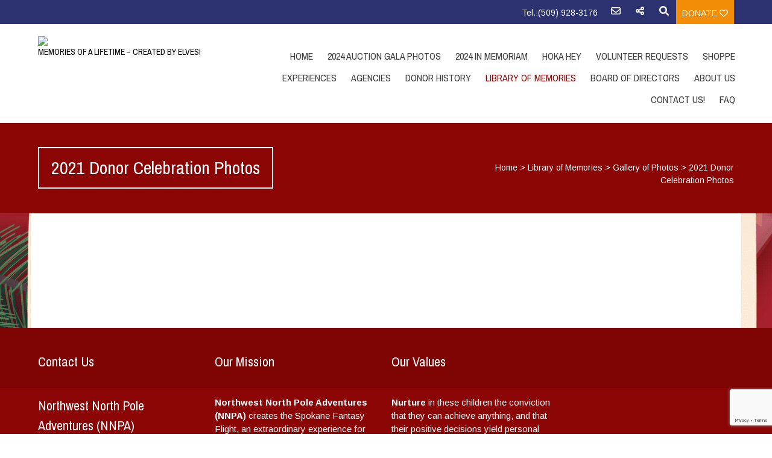

--- FILE ---
content_type: text/html; charset=UTF-8
request_url: https://nwnorthpole.org/galleries/gallery-photo/2021-donor-celebration-photos/?envira-downloads-gallery-id=2662&envira-downloads-gallery-image=2714&envira_nonce=27c6e6dc54
body_size: 14476
content:

<!DOCTYPE html>
<html lang="en-US">
<head>
	<!--  Basic Page Needs -->
	<meta charset="UTF-8" />

	<!-- Favicon -->
			<link rel="shortcut icon" href="http://90r.1da.myftpupload.com/wp-content/uploads/2025/06/cropped-SFF-Logo-Favicon.png">
		<link rel="apple-touch-icon" href="http://90r.1da.myftpupload.com/wp-content/uploads/2025/06/cropped-SFF-Logo-Favicon.png" />
	
	<!-- Mobile Specific Meta -->
	<meta name="viewport" content="width=device-width, initial-scale=1, maximum-scale=1">
	<meta name='robots' content='noindex, nofollow' />
	<style>img:is([sizes="auto" i], [sizes^="auto," i]) { contain-intrinsic-size: 3000px 1500px }</style>
	
	<!-- This site is optimized with the Yoast SEO Premium plugin v26.2 (Yoast SEO v26.8) - https://yoast.com/product/yoast-seo-premium-wordpress/ -->
	<title>2021 Donor Celebration Photos - Spokane Fantasy Flight</title>
	<meta property="og:locale" content="en_US" />
	<meta property="og:type" content="article" />
	<meta property="og:title" content="2021 Donor Celebration Photos" />
	<meta property="og:url" content="https://nwnorthpole.org/galleries/gallery-photo/2021-donor-celebration-photos/" />
	<meta property="og:site_name" content="Spokane Fantasy Flight" />
	<meta property="article:publisher" content="https://www.facebook.com/groups/nwnorthpole" />
	<meta property="article:modified_time" content="2023-05-31T04:36:20+00:00" />
	<meta property="og:image" content="https://nwnorthpole.org/wp-content/uploads/2021/12/2021-Donor-Celebration-DW-182-of-201-scaled-e1640045748411.jpg" />
	<meta property="og:image:width" content="2513" />
	<meta property="og:image:height" content="396" />
	<meta property="og:image:type" content="image/jpeg" />
	<meta name="twitter:card" content="summary_large_image" />
	<script type="application/ld+json" class="yoast-schema-graph">{"@context":"https://schema.org","@graph":[{"@type":"WebPage","@id":"https://nwnorthpole.org/galleries/gallery-photo/2021-donor-celebration-photos/","url":"https://nwnorthpole.org/galleries/gallery-photo/2021-donor-celebration-photos/","name":"2021 Donor Celebration Photos - Spokane Fantasy Flight","isPartOf":{"@id":"https://nwnorthpole.org/#website"},"datePublished":"2021-12-21T00:20:07+00:00","dateModified":"2023-05-31T04:36:20+00:00","breadcrumb":{"@id":"https://nwnorthpole.org/galleries/gallery-photo/2021-donor-celebration-photos/#breadcrumb"},"inLanguage":"en-US","potentialAction":[{"@type":"ReadAction","target":["https://nwnorthpole.org/galleries/gallery-photo/2021-donor-celebration-photos/"]}]},{"@type":"BreadcrumbList","@id":"https://nwnorthpole.org/galleries/gallery-photo/2021-donor-celebration-photos/#breadcrumb","itemListElement":[{"@type":"ListItem","position":1,"name":"Home","item":"https://nwnorthpole.org/"},{"@type":"ListItem","position":2,"name":"Library of Memories","item":"https://nwnorthpole.org/galleries/"},{"@type":"ListItem","position":3,"name":"Gallery of Photos","item":"https://nwnorthpole.org/galleries/gallery-photo/"},{"@type":"ListItem","position":4,"name":"2021 Donor Celebration Photos"}]},{"@type":"WebSite","@id":"https://nwnorthpole.org/#website","url":"https://nwnorthpole.org/","name":"Spokane Fantasy Flight","description":"Memories of a lifetime - created by elves!","publisher":{"@id":"https://nwnorthpole.org/#organization"},"potentialAction":[{"@type":"SearchAction","target":{"@type":"EntryPoint","urlTemplate":"https://nwnorthpole.org/?s={search_term_string}"},"query-input":{"@type":"PropertyValueSpecification","valueRequired":true,"valueName":"search_term_string"}}],"inLanguage":"en-US"},{"@type":"Organization","@id":"https://nwnorthpole.org/#organization","name":"Northwest North Pole Adventure","alternateName":"NNPA","url":"https://nwnorthpole.org/","logo":{"@type":"ImageObject","inLanguage":"en-US","@id":"https://nwnorthpole.org/#/schema/logo/image/","url":"https://nwnorthpole.org\n/wp-content/uploads/2023/05/SFF-ELF-LOGO-2025-6in.png","contentUrl":"https://nwnorthpole.org\n/wp-content/uploads/2023/05/SFF-ELF-LOGO-2025-6in.png","width":432,"height":162,"caption":"Northwest North Pole Adventure"},"image":{"@id":"https://nwnorthpole.org/#/schema/logo/image/"},"sameAs":["https://www.facebook.com/groups/nwnorthpole","https://www.facebook.com/spokanefantasyflight"],"email":"info@nwnorthpole.org","telephone":"5092902487","legalName":"Northwest North Pole Adventure","foundingDate":"2009-01-01","taxID":"26-3938303"}]}</script>
	<!-- / Yoast SEO Premium plugin. -->


<meta http-equiv="x-dns-prefetch-control" content="on">
<link href="https://app.ecwid.com" rel="preconnect" crossorigin />
<link href="https://ecomm.events" rel="preconnect" crossorigin />
<link href="https://d1q3axnfhmyveb.cloudfront.net" rel="preconnect" crossorigin />
<link href="https://dqzrr9k4bjpzk.cloudfront.net" rel="preconnect" crossorigin />
<link href="https://d1oxsl77a1kjht.cloudfront.net" rel="preconnect" crossorigin>
<link rel="prefetch" href="https://app.ecwid.com/script.js?63699321&data_platform=wporg&lang=en" as="script"/>
<link rel="prerender" href="https://nwnorthpole.org/shoppe/"/>
<link rel='dns-prefetch' href='//nwnorthpole.org_' />
<link rel='dns-prefetch' href='//fonts.googleapis.com' />
<link rel="alternate" type="application/rss+xml" title="Spokane Fantasy Flight &raquo; Feed" href="https://nwnorthpole.org/feed/" />
<link rel="alternate" type="application/rss+xml" title="Spokane Fantasy Flight &raquo; Comments Feed" href="https://nwnorthpole.org/comments/feed/" />
<script type="text/javascript">
/* <![CDATA[ */
window._wpemojiSettings = {"baseUrl":"https:\/\/s.w.org\/images\/core\/emoji\/16.0.1\/72x72\/","ext":".png","svgUrl":"https:\/\/s.w.org\/images\/core\/emoji\/16.0.1\/svg\/","svgExt":".svg","source":{"concatemoji":"https:\/\/nwnorthpole.org\/wp-includes\/js\/wp-emoji-release.min.js?ver=6.8.3"}};
/*! This file is auto-generated */
!function(s,n){var o,i,e;function c(e){try{var t={supportTests:e,timestamp:(new Date).valueOf()};sessionStorage.setItem(o,JSON.stringify(t))}catch(e){}}function p(e,t,n){e.clearRect(0,0,e.canvas.width,e.canvas.height),e.fillText(t,0,0);var t=new Uint32Array(e.getImageData(0,0,e.canvas.width,e.canvas.height).data),a=(e.clearRect(0,0,e.canvas.width,e.canvas.height),e.fillText(n,0,0),new Uint32Array(e.getImageData(0,0,e.canvas.width,e.canvas.height).data));return t.every(function(e,t){return e===a[t]})}function u(e,t){e.clearRect(0,0,e.canvas.width,e.canvas.height),e.fillText(t,0,0);for(var n=e.getImageData(16,16,1,1),a=0;a<n.data.length;a++)if(0!==n.data[a])return!1;return!0}function f(e,t,n,a){switch(t){case"flag":return n(e,"\ud83c\udff3\ufe0f\u200d\u26a7\ufe0f","\ud83c\udff3\ufe0f\u200b\u26a7\ufe0f")?!1:!n(e,"\ud83c\udde8\ud83c\uddf6","\ud83c\udde8\u200b\ud83c\uddf6")&&!n(e,"\ud83c\udff4\udb40\udc67\udb40\udc62\udb40\udc65\udb40\udc6e\udb40\udc67\udb40\udc7f","\ud83c\udff4\u200b\udb40\udc67\u200b\udb40\udc62\u200b\udb40\udc65\u200b\udb40\udc6e\u200b\udb40\udc67\u200b\udb40\udc7f");case"emoji":return!a(e,"\ud83e\udedf")}return!1}function g(e,t,n,a){var r="undefined"!=typeof WorkerGlobalScope&&self instanceof WorkerGlobalScope?new OffscreenCanvas(300,150):s.createElement("canvas"),o=r.getContext("2d",{willReadFrequently:!0}),i=(o.textBaseline="top",o.font="600 32px Arial",{});return e.forEach(function(e){i[e]=t(o,e,n,a)}),i}function t(e){var t=s.createElement("script");t.src=e,t.defer=!0,s.head.appendChild(t)}"undefined"!=typeof Promise&&(o="wpEmojiSettingsSupports",i=["flag","emoji"],n.supports={everything:!0,everythingExceptFlag:!0},e=new Promise(function(e){s.addEventListener("DOMContentLoaded",e,{once:!0})}),new Promise(function(t){var n=function(){try{var e=JSON.parse(sessionStorage.getItem(o));if("object"==typeof e&&"number"==typeof e.timestamp&&(new Date).valueOf()<e.timestamp+604800&&"object"==typeof e.supportTests)return e.supportTests}catch(e){}return null}();if(!n){if("undefined"!=typeof Worker&&"undefined"!=typeof OffscreenCanvas&&"undefined"!=typeof URL&&URL.createObjectURL&&"undefined"!=typeof Blob)try{var e="postMessage("+g.toString()+"("+[JSON.stringify(i),f.toString(),p.toString(),u.toString()].join(",")+"));",a=new Blob([e],{type:"text/javascript"}),r=new Worker(URL.createObjectURL(a),{name:"wpTestEmojiSupports"});return void(r.onmessage=function(e){c(n=e.data),r.terminate(),t(n)})}catch(e){}c(n=g(i,f,p,u))}t(n)}).then(function(e){for(var t in e)n.supports[t]=e[t],n.supports.everything=n.supports.everything&&n.supports[t],"flag"!==t&&(n.supports.everythingExceptFlag=n.supports.everythingExceptFlag&&n.supports[t]);n.supports.everythingExceptFlag=n.supports.everythingExceptFlag&&!n.supports.flag,n.DOMReady=!1,n.readyCallback=function(){n.DOMReady=!0}}).then(function(){return e}).then(function(){var e;n.supports.everything||(n.readyCallback(),(e=n.source||{}).concatemoji?t(e.concatemoji):e.wpemoji&&e.twemoji&&(t(e.twemoji),t(e.wpemoji)))}))}((window,document),window._wpemojiSettings);
/* ]]> */
</script>
<link rel='stylesheet' id='mediaelement-css' href='https://nwnorthpole.org/wp-includes/js/mediaelement/mediaelementplayer-legacy.min.css?ver=4.2.17' type='text/css' media='all' />
<link rel='stylesheet' id='wp-mediaelement-css' href='https://nwnorthpole.org/wp-includes/js/mediaelement/wp-mediaelement.min.css?ver=6.8.3' type='text/css' media='all' />
<style id='wp-emoji-styles-inline-css' type='text/css'>

	img.wp-smiley, img.emoji {
		display: inline !important;
		border: none !important;
		box-shadow: none !important;
		height: 1em !important;
		width: 1em !important;
		margin: 0 0.07em !important;
		vertical-align: -0.1em !important;
		background: none !important;
		padding: 0 !important;
	}
</style>
<link rel='stylesheet' id='wp-block-library-css' href='https://nwnorthpole.org/wp-includes/css/dist/block-library/style.min.css?ver=6.8.3' type='text/css' media='all' />
<style id='classic-theme-styles-inline-css' type='text/css'>
/*! This file is auto-generated */
.wp-block-button__link{color:#fff;background-color:#32373c;border-radius:9999px;box-shadow:none;text-decoration:none;padding:calc(.667em + 2px) calc(1.333em + 2px);font-size:1.125em}.wp-block-file__button{background:#32373c;color:#fff;text-decoration:none}
</style>
<link rel='stylesheet' id='font-awesome-css' href='https://nwnorthpole.org/wp-content/plugins/contact-widgets/assets/css/font-awesome.min.css?ver=4.7.0' type='text/css' media='all' />
<style id='global-styles-inline-css' type='text/css'>
:root{--wp--preset--aspect-ratio--square: 1;--wp--preset--aspect-ratio--4-3: 4/3;--wp--preset--aspect-ratio--3-4: 3/4;--wp--preset--aspect-ratio--3-2: 3/2;--wp--preset--aspect-ratio--2-3: 2/3;--wp--preset--aspect-ratio--16-9: 16/9;--wp--preset--aspect-ratio--9-16: 9/16;--wp--preset--color--black: #000000;--wp--preset--color--cyan-bluish-gray: #abb8c3;--wp--preset--color--white: #ffffff;--wp--preset--color--pale-pink: #f78da7;--wp--preset--color--vivid-red: #cf2e2e;--wp--preset--color--luminous-vivid-orange: #ff6900;--wp--preset--color--luminous-vivid-amber: #fcb900;--wp--preset--color--light-green-cyan: #7bdcb5;--wp--preset--color--vivid-green-cyan: #00d084;--wp--preset--color--pale-cyan-blue: #8ed1fc;--wp--preset--color--vivid-cyan-blue: #0693e3;--wp--preset--color--vivid-purple: #9b51e0;--wp--preset--gradient--vivid-cyan-blue-to-vivid-purple: linear-gradient(135deg,rgba(6,147,227,1) 0%,rgb(155,81,224) 100%);--wp--preset--gradient--light-green-cyan-to-vivid-green-cyan: linear-gradient(135deg,rgb(122,220,180) 0%,rgb(0,208,130) 100%);--wp--preset--gradient--luminous-vivid-amber-to-luminous-vivid-orange: linear-gradient(135deg,rgba(252,185,0,1) 0%,rgba(255,105,0,1) 100%);--wp--preset--gradient--luminous-vivid-orange-to-vivid-red: linear-gradient(135deg,rgba(255,105,0,1) 0%,rgb(207,46,46) 100%);--wp--preset--gradient--very-light-gray-to-cyan-bluish-gray: linear-gradient(135deg,rgb(238,238,238) 0%,rgb(169,184,195) 100%);--wp--preset--gradient--cool-to-warm-spectrum: linear-gradient(135deg,rgb(74,234,220) 0%,rgb(151,120,209) 20%,rgb(207,42,186) 40%,rgb(238,44,130) 60%,rgb(251,105,98) 80%,rgb(254,248,76) 100%);--wp--preset--gradient--blush-light-purple: linear-gradient(135deg,rgb(255,206,236) 0%,rgb(152,150,240) 100%);--wp--preset--gradient--blush-bordeaux: linear-gradient(135deg,rgb(254,205,165) 0%,rgb(254,45,45) 50%,rgb(107,0,62) 100%);--wp--preset--gradient--luminous-dusk: linear-gradient(135deg,rgb(255,203,112) 0%,rgb(199,81,192) 50%,rgb(65,88,208) 100%);--wp--preset--gradient--pale-ocean: linear-gradient(135deg,rgb(255,245,203) 0%,rgb(182,227,212) 50%,rgb(51,167,181) 100%);--wp--preset--gradient--electric-grass: linear-gradient(135deg,rgb(202,248,128) 0%,rgb(113,206,126) 100%);--wp--preset--gradient--midnight: linear-gradient(135deg,rgb(2,3,129) 0%,rgb(40,116,252) 100%);--wp--preset--font-size--small: 13px;--wp--preset--font-size--medium: 20px;--wp--preset--font-size--large: 36px;--wp--preset--font-size--x-large: 42px;--wp--preset--spacing--20: 0.44rem;--wp--preset--spacing--30: 0.67rem;--wp--preset--spacing--40: 1rem;--wp--preset--spacing--50: 1.5rem;--wp--preset--spacing--60: 2.25rem;--wp--preset--spacing--70: 3.38rem;--wp--preset--spacing--80: 5.06rem;--wp--preset--shadow--natural: 6px 6px 9px rgba(0, 0, 0, 0.2);--wp--preset--shadow--deep: 12px 12px 50px rgba(0, 0, 0, 0.4);--wp--preset--shadow--sharp: 6px 6px 0px rgba(0, 0, 0, 0.2);--wp--preset--shadow--outlined: 6px 6px 0px -3px rgba(255, 255, 255, 1), 6px 6px rgba(0, 0, 0, 1);--wp--preset--shadow--crisp: 6px 6px 0px rgba(0, 0, 0, 1);}:where(.is-layout-flex){gap: 0.5em;}:where(.is-layout-grid){gap: 0.5em;}body .is-layout-flex{display: flex;}.is-layout-flex{flex-wrap: wrap;align-items: center;}.is-layout-flex > :is(*, div){margin: 0;}body .is-layout-grid{display: grid;}.is-layout-grid > :is(*, div){margin: 0;}:where(.wp-block-columns.is-layout-flex){gap: 2em;}:where(.wp-block-columns.is-layout-grid){gap: 2em;}:where(.wp-block-post-template.is-layout-flex){gap: 1.25em;}:where(.wp-block-post-template.is-layout-grid){gap: 1.25em;}.has-black-color{color: var(--wp--preset--color--black) !important;}.has-cyan-bluish-gray-color{color: var(--wp--preset--color--cyan-bluish-gray) !important;}.has-white-color{color: var(--wp--preset--color--white) !important;}.has-pale-pink-color{color: var(--wp--preset--color--pale-pink) !important;}.has-vivid-red-color{color: var(--wp--preset--color--vivid-red) !important;}.has-luminous-vivid-orange-color{color: var(--wp--preset--color--luminous-vivid-orange) !important;}.has-luminous-vivid-amber-color{color: var(--wp--preset--color--luminous-vivid-amber) !important;}.has-light-green-cyan-color{color: var(--wp--preset--color--light-green-cyan) !important;}.has-vivid-green-cyan-color{color: var(--wp--preset--color--vivid-green-cyan) !important;}.has-pale-cyan-blue-color{color: var(--wp--preset--color--pale-cyan-blue) !important;}.has-vivid-cyan-blue-color{color: var(--wp--preset--color--vivid-cyan-blue) !important;}.has-vivid-purple-color{color: var(--wp--preset--color--vivid-purple) !important;}.has-black-background-color{background-color: var(--wp--preset--color--black) !important;}.has-cyan-bluish-gray-background-color{background-color: var(--wp--preset--color--cyan-bluish-gray) !important;}.has-white-background-color{background-color: var(--wp--preset--color--white) !important;}.has-pale-pink-background-color{background-color: var(--wp--preset--color--pale-pink) !important;}.has-vivid-red-background-color{background-color: var(--wp--preset--color--vivid-red) !important;}.has-luminous-vivid-orange-background-color{background-color: var(--wp--preset--color--luminous-vivid-orange) !important;}.has-luminous-vivid-amber-background-color{background-color: var(--wp--preset--color--luminous-vivid-amber) !important;}.has-light-green-cyan-background-color{background-color: var(--wp--preset--color--light-green-cyan) !important;}.has-vivid-green-cyan-background-color{background-color: var(--wp--preset--color--vivid-green-cyan) !important;}.has-pale-cyan-blue-background-color{background-color: var(--wp--preset--color--pale-cyan-blue) !important;}.has-vivid-cyan-blue-background-color{background-color: var(--wp--preset--color--vivid-cyan-blue) !important;}.has-vivid-purple-background-color{background-color: var(--wp--preset--color--vivid-purple) !important;}.has-black-border-color{border-color: var(--wp--preset--color--black) !important;}.has-cyan-bluish-gray-border-color{border-color: var(--wp--preset--color--cyan-bluish-gray) !important;}.has-white-border-color{border-color: var(--wp--preset--color--white) !important;}.has-pale-pink-border-color{border-color: var(--wp--preset--color--pale-pink) !important;}.has-vivid-red-border-color{border-color: var(--wp--preset--color--vivid-red) !important;}.has-luminous-vivid-orange-border-color{border-color: var(--wp--preset--color--luminous-vivid-orange) !important;}.has-luminous-vivid-amber-border-color{border-color: var(--wp--preset--color--luminous-vivid-amber) !important;}.has-light-green-cyan-border-color{border-color: var(--wp--preset--color--light-green-cyan) !important;}.has-vivid-green-cyan-border-color{border-color: var(--wp--preset--color--vivid-green-cyan) !important;}.has-pale-cyan-blue-border-color{border-color: var(--wp--preset--color--pale-cyan-blue) !important;}.has-vivid-cyan-blue-border-color{border-color: var(--wp--preset--color--vivid-cyan-blue) !important;}.has-vivid-purple-border-color{border-color: var(--wp--preset--color--vivid-purple) !important;}.has-vivid-cyan-blue-to-vivid-purple-gradient-background{background: var(--wp--preset--gradient--vivid-cyan-blue-to-vivid-purple) !important;}.has-light-green-cyan-to-vivid-green-cyan-gradient-background{background: var(--wp--preset--gradient--light-green-cyan-to-vivid-green-cyan) !important;}.has-luminous-vivid-amber-to-luminous-vivid-orange-gradient-background{background: var(--wp--preset--gradient--luminous-vivid-amber-to-luminous-vivid-orange) !important;}.has-luminous-vivid-orange-to-vivid-red-gradient-background{background: var(--wp--preset--gradient--luminous-vivid-orange-to-vivid-red) !important;}.has-very-light-gray-to-cyan-bluish-gray-gradient-background{background: var(--wp--preset--gradient--very-light-gray-to-cyan-bluish-gray) !important;}.has-cool-to-warm-spectrum-gradient-background{background: var(--wp--preset--gradient--cool-to-warm-spectrum) !important;}.has-blush-light-purple-gradient-background{background: var(--wp--preset--gradient--blush-light-purple) !important;}.has-blush-bordeaux-gradient-background{background: var(--wp--preset--gradient--blush-bordeaux) !important;}.has-luminous-dusk-gradient-background{background: var(--wp--preset--gradient--luminous-dusk) !important;}.has-pale-ocean-gradient-background{background: var(--wp--preset--gradient--pale-ocean) !important;}.has-electric-grass-gradient-background{background: var(--wp--preset--gradient--electric-grass) !important;}.has-midnight-gradient-background{background: var(--wp--preset--gradient--midnight) !important;}.has-small-font-size{font-size: var(--wp--preset--font-size--small) !important;}.has-medium-font-size{font-size: var(--wp--preset--font-size--medium) !important;}.has-large-font-size{font-size: var(--wp--preset--font-size--large) !important;}.has-x-large-font-size{font-size: var(--wp--preset--font-size--x-large) !important;}
:where(.wp-block-post-template.is-layout-flex){gap: 1.25em;}:where(.wp-block-post-template.is-layout-grid){gap: 1.25em;}
:where(.wp-block-columns.is-layout-flex){gap: 2em;}:where(.wp-block-columns.is-layout-grid){gap: 2em;}
:root :where(.wp-block-pullquote){font-size: 1.5em;line-height: 1.6;}
</style>
<link rel='stylesheet' id='contact-form-7-css' href='https://nwnorthpole.org/wp-content/plugins/contact-form-7/includes/css/styles.css?ver=6.0.6' type='text/css' media='all' />
<link rel='stylesheet' id='ecwid-css-css' href='https://nwnorthpole.org/wp-content/plugins/ecwid-shopping-cart/css/frontend.css?ver=7.0.5' type='text/css' media='all' />
<link rel='stylesheet' id='wp-components-css' href='https://nwnorthpole.org/wp-includes/css/dist/components/style.min.css?ver=6.8.3' type='text/css' media='all' />
<link rel='stylesheet' id='godaddy-styles-css' href='https://nwnorthpole.org/wp-content/mu-plugins/vendor/wpex/godaddy-launch/includes/Dependencies/GoDaddy/Styles/build/latest.css?ver=2.0.2' type='text/css' media='all' />
<link rel='stylesheet' id='charitas-vendors-css' href='https://nwnorthpole.org/wp-content/themes/charitas-wpl/assets/styles/vendors.min.css?ver=6.8.3' type='text/css' media='all' />
<link rel='stylesheet' id='google-fonts-css' href='https://fonts.googleapis.com/css?family=Arimo%3A400%2C700%2C400italic%2C700italic%7CArchivo+Narrow%3A400%2C400italic%2C700italic%2C700%3Alatin%2Ccyrillic-ext%2Cgreek-ext%2Cvietnamese%2Cgreek%2Clatin-ext%2Ccyrillic&#038;ver=6.8.3' type='text/css' media='all' />
<link rel='stylesheet' id='charitas-style-css' href='https://nwnorthpole.org/wp-content/themes/charitas-wpl/style.css?ver=6.8.3' type='text/css' media='all' />
<link rel='stylesheet' id='child-style-css' href='https://nwnorthpole.org/wp-content/themes/charitas-child/style.css?ver=3.0' type='text/css' media='all' />
<link rel='stylesheet' id='wpcw-css' href='https://nwnorthpole.org/wp-content/plugins/contact-widgets/assets/css/style.min.css?ver=1.0.1' type='text/css' media='all' />
<link rel='stylesheet' id='tablepress-default-css' href='https://nwnorthpole.org/wp-content/tablepress-combined.min.css?ver=41' type='text/css' media='all' />
<script type="text/javascript" src="https://nwnorthpole.org/wp-includes/js/jquery/jquery.min.js?ver=3.7.1" id="jquery-core-js"></script>
<script type="text/javascript" src="https://nwnorthpole.org/wp-includes/js/jquery/jquery-migrate.min.js?ver=3.4.1" id="jquery-migrate-js"></script>
<link rel="https://api.w.org/" href="https://nwnorthpole.org/wp-json/" /><link rel="alternate" title="JSON" type="application/json" href="https://nwnorthpole.org/wp-json/wp/v2/pages/2839" /><link rel="EditURI" type="application/rsd+xml" title="RSD" href="https://nwnorthpole.org/xmlrpc.php?rsd" />
<meta name="generator" content="WordPress 6.8.3" />
<link rel='shortlink' href='https://nwnorthpole.org/?p=2839' />
<link rel="alternate" title="oEmbed (JSON)" type="application/json+oembed" href="https://nwnorthpole.org/wp-json/oembed/1.0/embed?url=https%3A%2F%2Fnwnorthpole.org%2Fgalleries%2Fgallery-photo%2F2021-donor-celebration-photos%2F" />
<link rel="alternate" title="oEmbed (XML)" type="text/xml+oembed" href="https://nwnorthpole.org/wp-json/oembed/1.0/embed?url=https%3A%2F%2Fnwnorthpole.org%2Fgalleries%2Fgallery-photo%2F2021-donor-celebration-photos%2F&#038;format=xml" />
<script data-cfasync="false" data-no-optimize="1" type="text/javascript">
window.ec = window.ec || Object()
window.ec.config = window.ec.config || Object();
window.ec.config.enable_canonical_urls = true;

</script>
        <!--noptimize-->
        <script data-cfasync="false" type="text/javascript">
            window.ec = window.ec || Object();
            window.ec.config = window.ec.config || Object();
            window.ec.config.store_main_page_url = 'https://nwnorthpole.org/shoppe/';
        </script>
        <!--/noptimize-->
        
<meta property='og:title' content='2021 Donor Celebration Photos' />
<meta property='og:site_name' content='Spokane Fantasy Flight' />
<meta property='og:url' content='https://nwnorthpole.org/galleries/gallery-photo/2021-donor-celebration-photos/' />
<meta property='og:type' content='article' />				<style>
			a, a:visited { color: #bc8456;}

			a:focus, a:active, a:hover { color: #ffffff; }

			/* This used to be background */
			.teaser-page-list, #footer-widget-area, .short-content .buttons, .buttons-download, .event-info, .teaser-page-404, .announce-body, .teaser-page, .tagcloud a, .widget ul li:hover, #searchform #searchsubmit, .nav-next a:hover, .nav-previous a:hover, .progress-percent, .progress-money, .progress-percent .arrow, .progress-money .arrow, .donate_now_bt, .toggle-content-donation, .widget-title .viewall a:hover, .flexslider-news .flex-button-red a:hover, .entry-header-comments .reply a:hover, .share-buttons, #flexslider-gallery-carousel, .menu-language-menu-container ul li a:hover, .menu-language-menu-container ul .current a, ul.nav-menu ul a:hover, .nav-menu ul ul a:hover, #toolbar .tb-list .search-items, #toolbar .tb-list .search a:hover, #toolbar .tb-list .search:hover { background-color:  #8c0505;}

			h1,h2,h3,h4,h5,h6, .candidate .name, figure:hover .mask-square, .nav-menu .current_page_item > a, .nav-menu .current_page_ancestor > a, .nav-menu .current-menu-item > a, .nav-menu .current-menu-ancestor > a {color:  #8c0505;}

			.tagcloud a:hover {color: #ffffff!important;}

			.nav-next a:hover, .nav-previous a:hover, .toggle-content-donation, .widget-title .viewall a:hover, .flexslider-news .flex-button-red a, .entry-header-comments .reply a:hover {border: 1px solid #8c0505!important;}

			.flex-active, .woocommerce-product-gallery .flex-control-nav li img.flex-active {border-top: 3px solid #8c0505;}

			.flex-content .flex-button a:hover, .woocommerce .widget_price_filter .ui-slider .ui-slider-handle, .woocommerce .widget_price_filter .ui-slider .ui-slider-range, .woocommerce #respond input#submit, .woocommerce a.button, .woocommerce button.button, .woocommerce input.button, .woocommerce #respond input#submit.alt, .woocommerce a.button.alt, .woocommerce button.button.alt, .woocommerce input.button.alt {background:#8c0505; }

			.latestnews-body .flex-direction-nav a {background-color: #8c0505;}

			.entry-content blockquote {border-left: 3px solid #8c0505;}
			#toolbar, .site-info, #flexslider-gallery-carousel .flex-active-slide, .mean-container .mean-bar, .social-widget-margin a, .social-widget-margin a:visited  {	background: #2b326f; }
			.flickr-widget-body a:hover {border: 1px solid #2b326f;;}

			.woocommerce div.product p.price, .woocommerce div.product span.price, .woocommerce div.product .stock, .woocommerce ul.products li.product .price { color:#0e4d27; }
			.woocommerce span.onsale { background-color:#0e4d27; }

		</style>
	<style>.site {
    background-color: transparent;
}</style><style type="text/css" id="custom-background-css">
body.custom-background { background-image: url("https://nwnorthpole.org/wp-content/uploads/2025/05/SFF-2025-Background-Vertical-scaled.png"); background-position: right top; background-size: cover; background-repeat: no-repeat; background-attachment: scroll; }
</style>
	<link rel="icon" href="https://nwnorthpole.org/wp-content/uploads/2025/06/cropped-SFF-Logo-Favicon-150x150.png" sizes="32x32" />
<link rel="icon" href="https://nwnorthpole.org/wp-content/uploads/2025/06/cropped-SFF-Logo-Favicon-200x200.png" sizes="192x192" />
<link rel="apple-touch-icon" href="https://nwnorthpole.org/wp-content/uploads/2025/06/cropped-SFF-Logo-Favicon-200x200.png" />
<meta name="msapplication-TileImage" content="https://nwnorthpole.org/wp-content/uploads/2025/06/cropped-SFF-Logo-Favicon-300x300.png" />
</head>
<body class="wp-singular page-template-default page page-id-2839 page-child parent-pageid-496 custom-background wp-theme-charitas-wpl wp-child-theme-charitas-child">
	<div id="page">

		<!-- Toolbar -->
		<div id="toolbar">
			<div class="container_16">

				<div class="grid_16">

						
					<ul class="tb-list">
													<li class="phone"><a href="tel:(509) 928-3176" >Tel.:(509) 928-3176</a></li>
						
						
													<li class="list-icon-item"><a href="https://nwnorthpole.org/contact/" title="Contact"><i class="far fa-envelope"></i></a></li>
						
						
						
																						<li class="list-icon-item share"><a title="Social Buttons" href="#"><i class="fas fa-share-alt"></i></a>
									<ul class="share-items radius-bottom">
																					<li class="list-icon-item radius"><a target="_blank" title="Facebook" href="https://www.facebook.com/SpokaneFantasyFlight/"><i class="fab fa-facebook"></i></a></li>
																			</ul>
								</li>
							
						
													<li class="list-icon-item search">
								<a href="#">
									<i class="fas fa-search" title="Search"></i>
								</a>
								<ul class="search-items radius-bottom">
									<li>
										<div class="search-form">
											<form role="search" method="get" id="searchform" action="https://nwnorthpole.org/">
												<div>
													<input type="text" value="Search for..." name="s" id="s" onfocus="if(this.value==this.defaultValue)this.value='';" onblur="if(this.value=='')this.value=this.defaultValue;"/>
													<input type="submit" id="searchsubmit" value="Search" />
												</div>
											</form>
										</div>
									</li>
								</ul>
							</li>
												<!-- Display the shopping cart if WooCommerce is active -->
												
													<li class="donate"><a target="_self" href="https://nwnorthpole.ejoinme.org/donate2025">Donate <i class="far fa-heart"></i></a></li>
						
					</ul>
					<div class="clear"></div>
				</div>
			</div>
			<div class="clear"></div>
		</div>
		<!-- /#toolbar -->

		<header id="branding" class="site-header" role="banner">
			<div id="sticky_navigation">
				<div class="container_16">
					<hgroup class="fleft grid_5">
							<h1 id="site-title">
								<a href="https://nwnorthpole.org/" title="Spokane Fantasy Flight - Memories of a lifetime &#8211; created by elves!" rel="home">
																<img src="http://90r.1da.myftpupload.com/wp-content/uploads/2023/05/SFF-ELF-LOGO-2025-6in.png">
															</a></h1>
								<h2 id="site-description">Memories of a lifetime &#8211; created by elves!</h2>
					</hgroup>

					<nav role="navigation" class="site-navigation main-navigation grid_11" id="site-navigation">
						<div class="menu-primary-menu-container"><ul id="menu-primary-menu" class="nav-menu"><li id="menu-item-5508" class="menu-item menu-item-type-post_type menu-item-object-page menu-item-home menu-item-5508"><a href="https://nwnorthpole.org/">HOME</a></li>
<li id="menu-item-10463" class="menu-item menu-item-type-post_type menu-item-object-page menu-item-has-children menu-item-10463"><a href="https://nwnorthpole.org/2024-auction-gala-photos/">2024 Auction Gala Photos</a>
<ul class="sub-menu">
	<li id="menu-item-10465" class="menu-item menu-item-type-post_type menu-item-object-page menu-item-10465"><a href="https://nwnorthpole.org/2024-snowflake-memories-step-n-repeat-photos/">2024 Snowflake Memories| Step-n-Repeat Photos</a></li>
	<li id="menu-item-10883" class="menu-item menu-item-type-post_type menu-item-object-page menu-item-10883"><a href="https://nwnorthpole.org/2024-snowflake-memories-desserts/">2024 Snowflake Memories | Desserts!</a></li>
	<li id="menu-item-10884" class="menu-item menu-item-type-post_type menu-item-object-page menu-item-10884"><a href="https://nwnorthpole.org/2024-snowflake-memories-dessert-dash/">2024 Snowflake Memories | Dessert DASH!</a></li>
	<li id="menu-item-10464" class="menu-item menu-item-type-post_type menu-item-object-page menu-item-10464"><a href="https://nwnorthpole.org/2024-snowflake-memories-elfie-selfie-photos/">2024 Snowflake Memories | Elfie Selfie Photos</a></li>
	<li id="menu-item-10796" class="menu-item menu-item-type-post_type menu-item-object-page menu-item-10796"><a href="https://nwnorthpole.org/2024-snowflake-memories-guest-photos/">2024 Snowflake Memories | Guest Photos</a></li>
	<li id="menu-item-10795" class="menu-item menu-item-type-post_type menu-item-object-page menu-item-10795"><a href="https://nwnorthpole.org/2024-snowflake-memories-the-program/">2024 Snowflake Memories | The Program</a></li>
</ul>
</li>
<li id="menu-item-10183" class="menu-item menu-item-type-post_type menu-item-object-page menu-item-10183"><a href="https://nwnorthpole.org/donors/2024-donors/">2024 In Memoriam</a></li>
<li id="menu-item-8408" class="menu-item menu-item-type-post_type menu-item-object-page menu-item-8408"><a href="https://nwnorthpole.org/hoka-hey/">Hoka Hey</a></li>
<li id="menu-item-5038" class="menu-item menu-item-type-post_type menu-item-object-post menu-item-5038"><a href="https://nwnorthpole.org/volunteer-request/">Volunteer Requests</a></li>
<li id="menu-item-6715" class="menu-item menu-item-type-ecwid_menu_item menu-item-object-ecwid-store menu-item-has-children menu-item-6715"><a href="https://nwnorthpole.org/shoppe/">Shoppe</a>
<ul class="sub-menu">
	<li id="menu-item-6718" class="menu-item menu-item-type-post_type menu-item-object-page menu-item-6718"><a href="https://nwnorthpole.org/2023-snowflake-series-2-candy-canes/">2023 Snowflake – Series #2 – Candy Canes</a></li>
</ul>
</li>
<li id="menu-item-4464" class="menu-item menu-item-type-post_type menu-item-object-page menu-item-has-children menu-item-4464"><a href="https://nwnorthpole.org/our-experiences/">Experiences</a>
<ul class="sub-menu">
	<li id="menu-item-4453" class="menu-item menu-item-type-post_type menu-item-object-post_causes menu-item-4453"><a href="https://nwnorthpole.org/experiences/0-experiences-0/">Brag-wear “I went to the North Pole!”</a></li>
	<li id="menu-item-4454" class="menu-item menu-item-type-post_type menu-item-object-post_causes menu-item-4454"><a href="https://nwnorthpole.org/experiences/01-experiences-1/">Gift #01 – North Pole Flight 1225 Gate</a></li>
	<li id="menu-item-4455" class="menu-item menu-item-type-post_type menu-item-object-post_causes menu-item-4455"><a href="https://nwnorthpole.org/experiences/02-experience-2/">Gift #02 – Blizten’s Boot Barn</a></li>
	<li id="menu-item-4456" class="menu-item menu-item-type-post_type menu-item-object-post_causes menu-item-4456"><a href="https://nwnorthpole.org/experiences/03-experiences-3-2/">Gift #03 – Frosty’s Closet</a></li>
	<li id="menu-item-4457" class="menu-item menu-item-type-post_type menu-item-object-post_causes menu-item-4457"><a href="https://nwnorthpole.org/experiences/04-experiences-4/">Gift #04 – North Pole Postal Center</a></li>
	<li id="menu-item-4458" class="menu-item menu-item-type-post_type menu-item-object-post_causes menu-item-4458"><a href="https://nwnorthpole.org/experiences/05-experiences-5/">Gift #05 – Polar Express Depot</a></li>
	<li id="menu-item-4459" class="menu-item menu-item-type-post_type menu-item-object-post_causes menu-item-4459"><a href="https://nwnorthpole.org/experiences/06-experiences-6/">Gift #06 – North Pole Fireplace &#038; Stocking</a></li>
	<li id="menu-item-4460" class="menu-item menu-item-type-post_type menu-item-object-post_causes menu-item-4460"><a href="https://nwnorthpole.org/experiences/09-experiences-9-2/">Gift #07 – Mrs. Claus’s Kitchen</a></li>
	<li id="menu-item-4461" class="menu-item menu-item-type-post_type menu-item-object-post_causes menu-item-4461"><a href="https://nwnorthpole.org/experiences/08-experiences-8/">Gift #08 – Mrs. Claus and her Library</a></li>
	<li id="menu-item-4462" class="menu-item menu-item-type-post_type menu-item-object-post_causes menu-item-4462"><a href="https://nwnorthpole.org/experiences/10-experiences-10-2/">Gift #09- Santa’s Gift</a></li>
	<li id="menu-item-4463" class="menu-item menu-item-type-post_type menu-item-object-post_causes menu-item-4463"><a href="https://nwnorthpole.org/experiences/11-experiences-11/">Gift #10 – Mrs. Claus’s Surprise</a></li>
</ul>
</li>
<li id="menu-item-4723" class="menu-item menu-item-type-post_type menu-item-object-page menu-item-4723"><a href="https://nwnorthpole.org/our-agencies/">Agencies</a></li>
<li id="menu-item-409" class="menu-item menu-item-type-post_type menu-item-object-page menu-item-has-children menu-item-409"><a href="https://nwnorthpole.org/donors/">Donor History</a>
<ul class="sub-menu">
	<li id="menu-item-13876" class="menu-item menu-item-type-post_type menu-item-object-post menu-item-13876"><a href="https://nwnorthpole.org/2024-donors-home-page/">2024 Donors</a></li>
	<li id="menu-item-3033" class="menu-item menu-item-type-post_type menu-item-object-page menu-item-3033"><a href="https://nwnorthpole.org/donors/2022-donors/">2022 Donors</a></li>
	<li id="menu-item-1602" class="menu-item menu-item-type-post_type menu-item-object-page menu-item-1602"><a href="https://nwnorthpole.org/donors/2021-donors/">2021 Donors</a></li>
	<li id="menu-item-1584" class="menu-item menu-item-type-post_type menu-item-object-page menu-item-1584"><a href="https://nwnorthpole.org/donors/2020-donors/">2020 Donors</a></li>
	<li id="menu-item-1411" class="menu-item menu-item-type-post_type menu-item-object-page menu-item-1411"><a href="https://nwnorthpole.org/donors/2019-donors/">2019 Donors</a></li>
	<li id="menu-item-1112" class="menu-item menu-item-type-post_type menu-item-object-page menu-item-1112"><a href="https://nwnorthpole.org/donors/2018-donors/">2018 Donors</a></li>
	<li id="menu-item-410" class="menu-item menu-item-type-post_type menu-item-object-page menu-item-410"><a href="https://nwnorthpole.org/donors/2017-donors/">2017 Donors</a></li>
	<li id="menu-item-411" class="menu-item menu-item-type-post_type menu-item-object-page menu-item-411"><a href="https://nwnorthpole.org/donors/2016-donors/">2016 Donors</a></li>
	<li id="menu-item-412" class="menu-item menu-item-type-post_type menu-item-object-page menu-item-412"><a href="https://nwnorthpole.org/donors/2015-donors/">2015 Donors</a></li>
</ul>
</li>
<li id="menu-item-4724" class="menu-item menu-item-type-post_type menu-item-object-page current-page-ancestor current-menu-ancestor current_page_ancestor menu-item-has-children menu-item-4724"><a href="https://nwnorthpole.org/galleries/">Library of Memories</a>
<ul class="sub-menu">
	<li id="menu-item-500" class="menu-item menu-item-type-post_type menu-item-object-page current-page-ancestor current-menu-ancestor current-menu-parent current-page-parent current_page_parent current_page_ancestor menu-item-has-children menu-item-500"><a href="https://nwnorthpole.org/galleries/gallery-photo/">Gallery of Photos</a>
	<ul class="sub-menu">
		<li id="menu-item-6698" class="menu-item menu-item-type-post_type menu-item-object-page menu-item-has-children menu-item-6698"><a href="https://nwnorthpole.org/2023-sff_gala-attendees/">2023 Gala Photos</a>
		<ul class="sub-menu">
			<li id="menu-item-6879" class="menu-item menu-item-type-post_type menu-item-object-post menu-item-6879"><a href="https://nwnorthpole.org/2023-dessert-auction/">2023 Dessert Auction</a></li>
			<li id="menu-item-6886" class="menu-item menu-item-type-post_type menu-item-object-post menu-item-6886"><a href="https://nwnorthpole.org/2023-step_n_repeat/">2023 Step_n_Repeat</a></li>
			<li id="menu-item-6880" class="menu-item menu-item-type-post_type menu-item-object-post menu-item-6880"><a href="https://nwnorthpole.org/2023-auction-photos-elfie-selfies/">2023 Auction Photos – Elfie Selfies</a></li>
			<li id="menu-item-6888" class="menu-item menu-item-type-post_type menu-item-object-post menu-item-6888"><a href="https://nwnorthpole.org/2023-auction-attendee-action/">2023 Auction – Attendee Action!</a></li>
		</ul>
</li>
		<li id="menu-item-3137" class="menu-item menu-item-type-custom menu-item-object-custom menu-item-has-children menu-item-3137"><a href="https://www.snapofalifetime.com/spokanefantasyflight2022?fbclid=IwAR2ehN8TWQWX9C81nSX0Z1FIM47vX1SanIXhaavknWkPmtXAW7VWseJR5XU">2022 I Believe Auction &#038; Gala Photos</a>
		<ul class="sub-menu">
			<li id="menu-item-3670" class="menu-item menu-item-type-post_type menu-item-object-page menu-item-3670"><a href="https://nwnorthpole.org/galleries/gallery-photo/2022-donor-celebration-action/">2022 Donor Celebration – ACTION!</a></li>
		</ul>
</li>
		<li id="menu-item-3504" class="menu-item menu-item-type-post_type menu-item-object-page menu-item-3504"><a href="https://nwnorthpole.org/galleries/gallery-photo/2022-donor-celebration-photos/">2022 DC Photos – SANTA!</a></li>
		<li id="menu-item-2846" class="menu-item menu-item-type-post_type menu-item-object-page current-menu-item page_item page-item-2839 current_page_item menu-item-2846"><a href="https://nwnorthpole.org/galleries/gallery-photo/2021-donor-celebration-photos/" aria-current="page">2021 Donor Celebration Photos</a></li>
		<li id="menu-item-4718" class="menu-item menu-item-type-post_type menu-item-object-envira_album menu-item-4718"><a href="https://nwnorthpole.org/album/2021-donor-celebration/">2021 Donor Celebration</a></li>
		<li id="menu-item-4720" class="menu-item menu-item-type-post_type menu-item-object-envira_album menu-item-4720"><a href="https://nwnorthpole.org/album/children-over-the-years/">Children over the Years</a></li>
		<li id="menu-item-4721" class="menu-item menu-item-type-post_type menu-item-object-envira_album menu-item-4721"><a href="https://nwnorthpole.org/album/elves-over-the-years/">Elves over the Years</a></li>
		<li id="menu-item-4719" class="menu-item menu-item-type-post_type menu-item-object-envira_album menu-item-4719"><a href="https://nwnorthpole.org/album/rainbow-fiddle-kids-through-the-years/">Rainbow Fiddle Kids over the Years</a></li>
	</ul>
</li>
	<li id="menu-item-493" class="menu-item menu-item-type-post_type menu-item-object-page menu-item-493"><a href="https://nwnorthpole.org/galleries/gallery/">Gallery Video</a></li>
	<li id="menu-item-492" class="menu-item menu-item-type-post_type menu-item-object-page menu-item-492"><a href="https://nwnorthpole.org/galleries/gallery-copy/">Gallery Media</a></li>
</ul>
</li>
<li id="menu-item-4766" class="menu-item menu-item-type-post_type menu-item-object-page menu-item-has-children menu-item-4766"><a href="https://nwnorthpole.org/our-bod/">Board of Directors</a>
<ul class="sub-menu">
	<li id="menu-item-4713" class="menu-item menu-item-type-post_type menu-item-object-post_staff menu-item-4713"><a href="https://nwnorthpole.org/our-staff/bernie/">Bernie</a></li>
	<li id="menu-item-4716" class="menu-item menu-item-type-post_type menu-item-object-post_staff menu-item-4716"><a href="https://nwnorthpole.org/our-staff/mrs-claus/">Mrs. Claus</a></li>
	<li id="menu-item-4715" class="menu-item menu-item-type-post_type menu-item-object-post_staff menu-item-4715"><a href="https://nwnorthpole.org/our-staff/lady-ru/">Lady Ru</a></li>
	<li id="menu-item-4771" class="menu-item menu-item-type-post_type menu-item-object-post_staff menu-item-4771"><a href="https://nwnorthpole.org/our-staff/karen-henderson/">Cookie</a></li>
	<li id="menu-item-4769" class="menu-item menu-item-type-post_type menu-item-object-post_staff menu-item-4769"><a href="https://nwnorthpole.org/our-staff/lawrence-blythe/">Jet</a></li>
	<li id="menu-item-4770" class="menu-item menu-item-type-post_type menu-item-object-post_staff menu-item-4770"><a href="https://nwnorthpole.org/our-staff/tracy-curry/">Trixie</a></li>
	<li id="menu-item-4773" class="menu-item menu-item-type-post_type menu-item-object-post_staff menu-item-4773"><a href="https://nwnorthpole.org/our-staff/sherrie-morrow/">Jewell</a></li>
	<li id="menu-item-9186" class="menu-item menu-item-type-post_type menu-item-object-post_staff menu-item-9186"><a href="https://nwnorthpole.org/our-staff/sparky/">Sparky</a></li>
</ul>
</li>
<li id="menu-item-4775" class="menu-item menu-item-type-post_type menu-item-object-page menu-item-4775"><a href="https://nwnorthpole.org/about-us/">About Us</a></li>
<li id="menu-item-4722" class="menu-item menu-item-type-post_type menu-item-object-page menu-item-4722"><a href="https://nwnorthpole.org/contact/">Contact Us!</a></li>
<li id="menu-item-237" class="menu-item menu-item-type-post_type menu-item-object-page menu-item-237"><a href="https://nwnorthpole.org/faq/">FAQ</a></li>
</ul></div>					</nav>

					<!-- Mobile navigation -->

					<div class="grid_16 mob-nav"></div>

					<!-- .site-navigation .main-navigation -->
					<div class="clear"></div>
				</div>
			</div>
		</header>
		<!-- #masthead .site-header -->




			<div class="item teaser-page-list">
	
		<div class="container_16">
			<aside class="grid_10">
				<h1 class="page-title">2021 Donor Celebration Photos</h1>
			</aside>

							<div class="grid_6">
					<div id="rootline">
						<a href="https://nwnorthpole.org/">Home</a> > <a href="https://nwnorthpole.org/galleries/">Library of Memories</a> > <a href="https://nwnorthpole.org/galleries/gallery-photo/">Gallery of Photos</a> > <span class="current">2021 Donor Celebration Photos</span>					</div>
				</div>
						<div class="clear"></div>
		</div>
	</div>


<div id="main" class="site-main container_16">
	<div class="inner">
		<div id="primary" class="grid_16">
			

	
		<article id="post-2839" class="single post-2839 page type-page status-publish hentry">

			<div class="entry-content">
				
				<div class="clear"></div>

				<div class="long-description">
					
<div class="wp-block-envira-envira-gallery alignfull"></div>
				</div>

				<div class="clear"></div>

			</div>

			<div class="clear"></div>

		</article>

		</div><!-- #content -->

		
		<div class="clear"></div>
	</div><!-- #primary -->
</div>


	<div id="footer-widget-area">

	<!-- Footer -->
		<footer id="colophon" class="site-footer" role="contentinfo">

			<div id="tertiary" class="sidebar-container" role="complementary">
									<div class="container_16">

													<!-- First Widget Area -->
							<div class="grid_4">
								
		<aside class="widget widget_adress">

						<aside id="wplook_address_widget-2" class="widget widget_wplook_address_widget">			<h3>Contact Us</h3>

			<address class="vcard">
									<h3 class="org vcard">Northwest North Pole Adventures (NNPA)</h3>
				
				<p class="adr">
											<span class="street-address"> 4407 N Division St Suite 900 Spokane WA</span>
					

					

											<span class="postal-code"> 99207</span>
					
					
				</p>
									<b>Phone:</b><span class="tel"> (509) 928-3176</span><br />
				
				
									<b>E-mail:</b><span class="email"> Info@nwnorthpole.org</span><br />
				
									<b>Website:</b><span class="url"> www.nwnorthpole.org</span><br />
							</address>
		</aside>

		<aside id="text-5" class="widget widget_text"><h3>Corporate Address</h3>			<div class="textwidget"><p>4407 N Division St Suite 900<br />
Spokane WA, 99207</p>
<p><strong>EIN 501c3 : 26-3938303</strong></p>
</div>
		</aside><aside id="text-6" class="widget widget_text"><h3>Mailing Address</h3>			<div class="textwidget"><p>PO Box 410<br />
Veradale, WA 99037-0410</p>
</div>
		</aside><aside id="media_image-2" class="widget widget_media_image"><h3>Emerald Art Designs</h3><img width="300" height="116" src="https://nwnorthpole.org
/wp-content/uploads/2023/05/EmeraldLogo-Website-A02-White-300x116.png" class="image wp-image-5666  attachment-medium size-medium" alt="" style="max-width: 100%; height: auto;" decoding="async" loading="lazy" srcset="https://nwnorthpole.org
/wp-content/uploads/2023/05/EmeraldLogo-Website-A02-White-300x116.png 300w, https://nwnorthpole.org
/wp-content/uploads/2023/05/EmeraldLogo-Website-A02-White-768x298.png 768w, https://nwnorthpole.org
/wp-content/uploads/2023/05/EmeraldLogo-Website-A02-White-200x78.png 200w, https://nwnorthpole.org
/wp-content/uploads/2023/05/EmeraldLogo-Website-A02-White-600x233.png 600w, https://nwnorthpole.org
/wp-content/uploads/2023/05/EmeraldLogo-Website-A02-White.png 800w" sizes="auto, (max-width: 300px) 100vw, 300px" /></aside>							</div>
						
													<!-- Second Widget Area -->
							<div class="grid_4">
															</div>
						
													<!-- Third Widget Area -->
							<div class="grid_4">
								<aside id="text-3" class="widget widget_text"><h3>Our Mission</h3>			<div class="textwidget"><p><strong>Northwest North Pole Adventures (NNPA)</strong> creates the Spokane Fantasy Flight, an extraordinary experience for underprivileged and vulnerable children by harnessing the enchantment of Christmas. With a community gathering designed to provide a safe and imaginative journey, we communicate to these kids that they are valued, honored, and always remembered—a cherished memory that will stay with them forever.</p>
</div>
		</aside>							</div>
						
													<!-- Forth Widget Area -->
							<div class="grid_4">
								<aside id="text-8" class="widget widget_text"><h3>Our Values</h3>			<div class="textwidget"><p><strong>Nurture </strong>in these children the conviction that they can achieve anything, and that their positive decisions yield personal rewards, amplifying their hope for a brighter future.</p>
<p><strong>Alleviate</strong> significant stress for families, parents, and guardians by allowing them to allocate their limited resources toward essential necessities instead of solely focusing on creating a meaningful Christmas experience for their children.</p>
<p><strong>Foster </strong>a platform for businesses, community agencies, organizations, and individuals to engage in purposeful collaboration, encouraging cooperation, empathy, relationship-building, organizational prowess, creativity, and effective communication.</p>
<p><strong>Strengthen </strong>community bonds across individuals, businesses, and generations, as they collaborate to show these children that genuine care and compassion exist.</p>
<p><strong>Guide </strong>the older siblings within these families to discover the intrinsic rewards of assisting their younger sisters and brothers in realizing the Christmas magic, even amidst the challenging realities they face daily.<em>   </em></p>
</div>
		</aside><aside id="wpcw_social-2" class="widget wpcw-widgets wpcw-widget-social"><h3>Elves on the web</h3><ul><li class="has-label"><a href="https://www.facebook.com/spokanefantasyflight" target="_blank" title="Visit Spokane Fantasy Flight on Facebook"><span class="fa fa-2x fa-facebook"></span>Facebook</a></li><li class="has-label"><a href="https://vimeo.com/showcase/11192475?share=copy" target="_blank" title="Visit Spokane Fantasy Flight on Vimeo"><span class="fa fa-2x fa-vimeo"></span>Vimeo</a></li></ul></aside>							</div>
						
						<div class="clear"></div>
					</div>
				
			</div>

			<!-- Site Info -->
			<div class="site-info">
				<div class="container_16">

					<!-- Copyright -->
					<div class="grid_8">
						<p class="copy">Copyright © 2026. All rights reserved. </p>
					</div>

					<!-- Design By -->
					<div class="grid_8">
												<p class="designby">Designed by <a href="https://wplook.com/theme/charitas-charity-nonprofit-wordpress-theme/?utm_source=Footer-URL&utm_medium=link&utm_campaign=Charitas" title="WPlook Studio" rel="nofollow" target="_blank">WPlook Studio</a></p>
					</div>

					<div class="clear"></div>
				</div>
			</div><!-- .site-info -->
		</footer><!-- #colophon .site-footer -->

	</div>
	<!-- /#page -->

	<script type="speculationrules">
{"prefetch":[{"source":"document","where":{"and":[{"href_matches":"\/*"},{"not":{"href_matches":["\/wp-*.php","\/wp-admin\/*","\/wp-content\/uploads\/*","\/wp-content\/*","\/wp-content\/plugins\/*","\/wp-content\/themes\/charitas-child\/*","\/wp-content\/themes\/charitas-wpl\/*","\/*\\?(.+)"]}},{"not":{"selector_matches":"a[rel~=\"nofollow\"]"}},{"not":{"selector_matches":".no-prefetch, .no-prefetch a"}}]},"eagerness":"conservative"}]}
</script>
<!-- Google tag (gtag.js) -->
<script async src="https://www.googletagmanager.com/gtag/js?id=G-CBLXF1JD3S"></script>
<script>
  window.dataLayer = window.dataLayer || [];
  function gtag(){dataLayer.push(arguments);}
  gtag('js', new Date());

  gtag('config', 'G-CBLXF1JD3S');
</script>
<script type="text/javascript" id="mediaelement-core-js-before">
/* <![CDATA[ */
var mejsL10n = {"language":"en","strings":{"mejs.download-file":"Download File","mejs.install-flash":"You are using a browser that does not have Flash player enabled or installed. Please turn on your Flash player plugin or download the latest version from https:\/\/get.adobe.com\/flashplayer\/","mejs.fullscreen":"Fullscreen","mejs.play":"Play","mejs.pause":"Pause","mejs.time-slider":"Time Slider","mejs.time-help-text":"Use Left\/Right Arrow keys to advance one second, Up\/Down arrows to advance ten seconds.","mejs.live-broadcast":"Live Broadcast","mejs.volume-help-text":"Use Up\/Down Arrow keys to increase or decrease volume.","mejs.unmute":"Unmute","mejs.mute":"Mute","mejs.volume-slider":"Volume Slider","mejs.video-player":"Video Player","mejs.audio-player":"Audio Player","mejs.captions-subtitles":"Captions\/Subtitles","mejs.captions-chapters":"Chapters","mejs.none":"None","mejs.afrikaans":"Afrikaans","mejs.albanian":"Albanian","mejs.arabic":"Arabic","mejs.belarusian":"Belarusian","mejs.bulgarian":"Bulgarian","mejs.catalan":"Catalan","mejs.chinese":"Chinese","mejs.chinese-simplified":"Chinese (Simplified)","mejs.chinese-traditional":"Chinese (Traditional)","mejs.croatian":"Croatian","mejs.czech":"Czech","mejs.danish":"Danish","mejs.dutch":"Dutch","mejs.english":"English","mejs.estonian":"Estonian","mejs.filipino":"Filipino","mejs.finnish":"Finnish","mejs.french":"French","mejs.galician":"Galician","mejs.german":"German","mejs.greek":"Greek","mejs.haitian-creole":"Haitian Creole","mejs.hebrew":"Hebrew","mejs.hindi":"Hindi","mejs.hungarian":"Hungarian","mejs.icelandic":"Icelandic","mejs.indonesian":"Indonesian","mejs.irish":"Irish","mejs.italian":"Italian","mejs.japanese":"Japanese","mejs.korean":"Korean","mejs.latvian":"Latvian","mejs.lithuanian":"Lithuanian","mejs.macedonian":"Macedonian","mejs.malay":"Malay","mejs.maltese":"Maltese","mejs.norwegian":"Norwegian","mejs.persian":"Persian","mejs.polish":"Polish","mejs.portuguese":"Portuguese","mejs.romanian":"Romanian","mejs.russian":"Russian","mejs.serbian":"Serbian","mejs.slovak":"Slovak","mejs.slovenian":"Slovenian","mejs.spanish":"Spanish","mejs.swahili":"Swahili","mejs.swedish":"Swedish","mejs.tagalog":"Tagalog","mejs.thai":"Thai","mejs.turkish":"Turkish","mejs.ukrainian":"Ukrainian","mejs.vietnamese":"Vietnamese","mejs.welsh":"Welsh","mejs.yiddish":"Yiddish"}};
/* ]]> */
</script>
<script type="text/javascript" src="https://nwnorthpole.org/wp-includes/js/mediaelement/mediaelement-and-player.min.js?ver=4.2.17" id="mediaelement-core-js"></script>
<script type="text/javascript" src="https://nwnorthpole.org/wp-includes/js/mediaelement/mediaelement-migrate.min.js?ver=6.8.3" id="mediaelement-migrate-js"></script>
<script type="text/javascript" id="mediaelement-js-extra">
/* <![CDATA[ */
var _wpmejsSettings = {"pluginPath":"\/wp-includes\/js\/mediaelement\/","classPrefix":"mejs-","stretching":"responsive","audioShortcodeLibrary":"mediaelement","videoShortcodeLibrary":"mediaelement"};
/* ]]> */
</script>
<script type="text/javascript" src="https://nwnorthpole.org/wp-includes/js/mediaelement/wp-mediaelement.min.js?ver=6.8.3" id="wp-mediaelement-js"></script>
<script type="text/javascript" src="https://nwnorthpole.org/wp-content/plugins/coblocks/dist/js/coblocks-animation.js?ver=3.1.16" id="coblocks-animation-js"></script>
<script type="text/javascript" src="https://nwnorthpole.org/wp-content/plugins/coblocks/dist/js/vendors/tiny-swiper.js?ver=3.1.16" id="coblocks-tiny-swiper-js"></script>
<script type="text/javascript" id="coblocks-tinyswiper-initializer-js-extra">
/* <![CDATA[ */
var coblocksTinyswiper = {"carouselPrevButtonAriaLabel":"Previous","carouselNextButtonAriaLabel":"Next","sliderImageAriaLabel":"Image"};
/* ]]> */
</script>
<script type="text/javascript" src="https://nwnorthpole.org/wp-content/plugins/coblocks/dist/js/coblocks-tinyswiper-initializer.js?ver=3.1.16" id="coblocks-tinyswiper-initializer-js"></script>
<script type="text/javascript" src="https://nwnorthpole.org/wp-includes/js/dist/hooks.min.js?ver=4d63a3d491d11ffd8ac6" id="wp-hooks-js"></script>
<script type="text/javascript" src="https://nwnorthpole.org/wp-includes/js/dist/i18n.min.js?ver=5e580eb46a90c2b997e6" id="wp-i18n-js"></script>
<script type="text/javascript" id="wp-i18n-js-after">
/* <![CDATA[ */
wp.i18n.setLocaleData( { 'text direction\u0004ltr': [ 'ltr' ] } );
/* ]]> */
</script>
<script type="text/javascript" src="https://nwnorthpole.org/wp-content/plugins/contact-form-7/includes/swv/js/index.js?ver=6.0.6" id="swv-js"></script>
<script type="text/javascript" id="contact-form-7-js-before">
/* <![CDATA[ */
var wpcf7 = {
    "api": {
        "root": "https:\/\/nwnorthpole.org\/wp-json\/",
        "namespace": "contact-form-7\/v1"
    },
    "cached": 1
};
/* ]]> */
</script>
<script type="text/javascript" src="https://nwnorthpole.org/wp-content/plugins/contact-form-7/includes/js/index.js?ver=6.0.6" id="contact-form-7-js"></script>
<script type="text/javascript" id="ecwid-frontend-js-js-extra">
/* <![CDATA[ */
var ecwidParams = {"useJsApiToOpenStoreCategoriesPages":"","storeId":"63699321"};
/* ]]> */
</script>
<script type="text/javascript" src="https://nwnorthpole.org/wp-content/plugins/ecwid-shopping-cart/js/frontend.js?ver=7.0.5" id="ecwid-frontend-js-js"></script>
<script type="text/javascript" src="https://nwnorthpole.org/wp-includes/js/comment-reply.min.js?ver=6.8.3" id="comment-reply-js" async="async" data-wp-strategy="async"></script>
<script type="text/javascript" src="https://nwnorthpole.org/wp-content/themes/charitas-wpl/assets/javascripts/base.js?ver=6.8.3" id="base-js"></script>
<script type="text/javascript" src="https://nwnorthpole.org/wp-content/themes/charitas-wpl/assets/javascripts/jquery.flexslider.js?ver=6.8.3" id="flexslider-js"></script>
<script type="text/javascript" src="https://nwnorthpole.org/wp-content/themes/charitas-wpl/assets/javascripts/jquery.meanmenu.js?ver=6.8.3" id="meanmenu-js"></script>
<script type="text/javascript" src="https://nwnorthpole.org/wp-content/themes/charitas-wpl/assets/javascripts/jquery.stellar.js?ver=6.8.3" id="stellar-js"></script>
<script type="text/javascript" src="https://nwnorthpole.org/wp-content/themes/charitas-wpl/assets/javascripts/jquery.fitvids.js?ver=6.8.3" id="fitvids-js"></script>
<script type="text/javascript" src="https://nwnorthpole.org/wp-includes/js/imagesloaded.min.js?ver=5.0.0" id="imagesloaded-js"></script>
<script type="text/javascript" src="https://nwnorthpole.org/wp-includes/js/masonry.min.js?ver=4.2.2" id="masonry-js"></script>
<script type="text/javascript" src="https://nwnorthpole.org/wp-content/themes/charitas-wpl/assets/javascripts/imagesloaded.js?ver=6.8.3" id="imageloaded-js"></script>
<script type="text/javascript" src="https://www.google.com/recaptcha/api.js?render=6LcWoOgpAAAAAHbdv8DFAWXDdmUdmJUZKjCf7fvQ&amp;ver=3.0" id="google-recaptcha-js"></script>
<script type="text/javascript" src="https://nwnorthpole.org/wp-includes/js/dist/vendor/wp-polyfill.min.js?ver=3.15.0" id="wp-polyfill-js"></script>
<script type="text/javascript" id="wpcf7-recaptcha-js-before">
/* <![CDATA[ */
var wpcf7_recaptcha = {
    "sitekey": "6LcWoOgpAAAAAHbdv8DFAWXDdmUdmJUZKjCf7fvQ",
    "actions": {
        "homepage": "homepage",
        "contactform": "contactform"
    }
};
/* ]]> */
</script>
<script type="text/javascript" src="https://nwnorthpole.org/wp-content/plugins/contact-form-7/modules/recaptcha/index.js?ver=6.0.6" id="wpcf7-recaptcha-js"></script>
		<script>'undefined'=== typeof _trfq || (window._trfq = []);'undefined'=== typeof _trfd && (window._trfd=[]),
                _trfd.push({'tccl.baseHost':'secureserver.net'}),
                _trfd.push({'ap':'wpaas_v2'},
                    {'server':'920f8f2d6990'},
                    {'pod':'c20-prod-p3-us-west-2'},
                                        {'xid':'41911362'},
                    {'wp':'6.8.3'},
                    {'php':'8.2.30'},
                    {'loggedin':'0'},
                    {'cdn':'1'},
                    {'builder':'wp-block-editor'},
                    {'theme':'charitas-wpl'},
                    {'wds':'0'},
                    {'wp_alloptions_count':'635'},
                    {'wp_alloptions_bytes':'306571'},
                    {'gdl_coming_soon_page':'0'}
                    , {'appid':'573888'}                 );
            var trafficScript = document.createElement('script'); trafficScript.src = 'https://img1.wsimg.com/signals/js/clients/scc-c2/scc-c2.min.js'; window.document.head.appendChild(trafficScript);</script>
		<script>window.addEventListener('click', function (elem) { var _elem$target, _elem$target$dataset, _window, _window$_trfq; return (elem === null || elem === void 0 ? void 0 : (_elem$target = elem.target) === null || _elem$target === void 0 ? void 0 : (_elem$target$dataset = _elem$target.dataset) === null || _elem$target$dataset === void 0 ? void 0 : _elem$target$dataset.eid) && ((_window = window) === null || _window === void 0 ? void 0 : (_window$_trfq = _window._trfq) === null || _window$_trfq === void 0 ? void 0 : _window$_trfq.push(["cmdLogEvent", "click", elem.target.dataset.eid]));});</script>
		<script src='https://img1.wsimg.com/traffic-assets/js/tccl-tti.min.js' onload="window.tti.calculateTTI()"></script>
		</body>
</html>


--- FILE ---
content_type: text/html; charset=utf-8
request_url: https://www.google.com/recaptcha/api2/anchor?ar=1&k=6LcWoOgpAAAAAHbdv8DFAWXDdmUdmJUZKjCf7fvQ&co=aHR0cHM6Ly9ud25vcnRocG9sZS5vcmc6NDQz&hl=en&v=PoyoqOPhxBO7pBk68S4YbpHZ&size=invisible&anchor-ms=20000&execute-ms=30000&cb=7dlyqwwclgj3
body_size: 48848
content:
<!DOCTYPE HTML><html dir="ltr" lang="en"><head><meta http-equiv="Content-Type" content="text/html; charset=UTF-8">
<meta http-equiv="X-UA-Compatible" content="IE=edge">
<title>reCAPTCHA</title>
<style type="text/css">
/* cyrillic-ext */
@font-face {
  font-family: 'Roboto';
  font-style: normal;
  font-weight: 400;
  font-stretch: 100%;
  src: url(//fonts.gstatic.com/s/roboto/v48/KFO7CnqEu92Fr1ME7kSn66aGLdTylUAMa3GUBHMdazTgWw.woff2) format('woff2');
  unicode-range: U+0460-052F, U+1C80-1C8A, U+20B4, U+2DE0-2DFF, U+A640-A69F, U+FE2E-FE2F;
}
/* cyrillic */
@font-face {
  font-family: 'Roboto';
  font-style: normal;
  font-weight: 400;
  font-stretch: 100%;
  src: url(//fonts.gstatic.com/s/roboto/v48/KFO7CnqEu92Fr1ME7kSn66aGLdTylUAMa3iUBHMdazTgWw.woff2) format('woff2');
  unicode-range: U+0301, U+0400-045F, U+0490-0491, U+04B0-04B1, U+2116;
}
/* greek-ext */
@font-face {
  font-family: 'Roboto';
  font-style: normal;
  font-weight: 400;
  font-stretch: 100%;
  src: url(//fonts.gstatic.com/s/roboto/v48/KFO7CnqEu92Fr1ME7kSn66aGLdTylUAMa3CUBHMdazTgWw.woff2) format('woff2');
  unicode-range: U+1F00-1FFF;
}
/* greek */
@font-face {
  font-family: 'Roboto';
  font-style: normal;
  font-weight: 400;
  font-stretch: 100%;
  src: url(//fonts.gstatic.com/s/roboto/v48/KFO7CnqEu92Fr1ME7kSn66aGLdTylUAMa3-UBHMdazTgWw.woff2) format('woff2');
  unicode-range: U+0370-0377, U+037A-037F, U+0384-038A, U+038C, U+038E-03A1, U+03A3-03FF;
}
/* math */
@font-face {
  font-family: 'Roboto';
  font-style: normal;
  font-weight: 400;
  font-stretch: 100%;
  src: url(//fonts.gstatic.com/s/roboto/v48/KFO7CnqEu92Fr1ME7kSn66aGLdTylUAMawCUBHMdazTgWw.woff2) format('woff2');
  unicode-range: U+0302-0303, U+0305, U+0307-0308, U+0310, U+0312, U+0315, U+031A, U+0326-0327, U+032C, U+032F-0330, U+0332-0333, U+0338, U+033A, U+0346, U+034D, U+0391-03A1, U+03A3-03A9, U+03B1-03C9, U+03D1, U+03D5-03D6, U+03F0-03F1, U+03F4-03F5, U+2016-2017, U+2034-2038, U+203C, U+2040, U+2043, U+2047, U+2050, U+2057, U+205F, U+2070-2071, U+2074-208E, U+2090-209C, U+20D0-20DC, U+20E1, U+20E5-20EF, U+2100-2112, U+2114-2115, U+2117-2121, U+2123-214F, U+2190, U+2192, U+2194-21AE, U+21B0-21E5, U+21F1-21F2, U+21F4-2211, U+2213-2214, U+2216-22FF, U+2308-230B, U+2310, U+2319, U+231C-2321, U+2336-237A, U+237C, U+2395, U+239B-23B7, U+23D0, U+23DC-23E1, U+2474-2475, U+25AF, U+25B3, U+25B7, U+25BD, U+25C1, U+25CA, U+25CC, U+25FB, U+266D-266F, U+27C0-27FF, U+2900-2AFF, U+2B0E-2B11, U+2B30-2B4C, U+2BFE, U+3030, U+FF5B, U+FF5D, U+1D400-1D7FF, U+1EE00-1EEFF;
}
/* symbols */
@font-face {
  font-family: 'Roboto';
  font-style: normal;
  font-weight: 400;
  font-stretch: 100%;
  src: url(//fonts.gstatic.com/s/roboto/v48/KFO7CnqEu92Fr1ME7kSn66aGLdTylUAMaxKUBHMdazTgWw.woff2) format('woff2');
  unicode-range: U+0001-000C, U+000E-001F, U+007F-009F, U+20DD-20E0, U+20E2-20E4, U+2150-218F, U+2190, U+2192, U+2194-2199, U+21AF, U+21E6-21F0, U+21F3, U+2218-2219, U+2299, U+22C4-22C6, U+2300-243F, U+2440-244A, U+2460-24FF, U+25A0-27BF, U+2800-28FF, U+2921-2922, U+2981, U+29BF, U+29EB, U+2B00-2BFF, U+4DC0-4DFF, U+FFF9-FFFB, U+10140-1018E, U+10190-1019C, U+101A0, U+101D0-101FD, U+102E0-102FB, U+10E60-10E7E, U+1D2C0-1D2D3, U+1D2E0-1D37F, U+1F000-1F0FF, U+1F100-1F1AD, U+1F1E6-1F1FF, U+1F30D-1F30F, U+1F315, U+1F31C, U+1F31E, U+1F320-1F32C, U+1F336, U+1F378, U+1F37D, U+1F382, U+1F393-1F39F, U+1F3A7-1F3A8, U+1F3AC-1F3AF, U+1F3C2, U+1F3C4-1F3C6, U+1F3CA-1F3CE, U+1F3D4-1F3E0, U+1F3ED, U+1F3F1-1F3F3, U+1F3F5-1F3F7, U+1F408, U+1F415, U+1F41F, U+1F426, U+1F43F, U+1F441-1F442, U+1F444, U+1F446-1F449, U+1F44C-1F44E, U+1F453, U+1F46A, U+1F47D, U+1F4A3, U+1F4B0, U+1F4B3, U+1F4B9, U+1F4BB, U+1F4BF, U+1F4C8-1F4CB, U+1F4D6, U+1F4DA, U+1F4DF, U+1F4E3-1F4E6, U+1F4EA-1F4ED, U+1F4F7, U+1F4F9-1F4FB, U+1F4FD-1F4FE, U+1F503, U+1F507-1F50B, U+1F50D, U+1F512-1F513, U+1F53E-1F54A, U+1F54F-1F5FA, U+1F610, U+1F650-1F67F, U+1F687, U+1F68D, U+1F691, U+1F694, U+1F698, U+1F6AD, U+1F6B2, U+1F6B9-1F6BA, U+1F6BC, U+1F6C6-1F6CF, U+1F6D3-1F6D7, U+1F6E0-1F6EA, U+1F6F0-1F6F3, U+1F6F7-1F6FC, U+1F700-1F7FF, U+1F800-1F80B, U+1F810-1F847, U+1F850-1F859, U+1F860-1F887, U+1F890-1F8AD, U+1F8B0-1F8BB, U+1F8C0-1F8C1, U+1F900-1F90B, U+1F93B, U+1F946, U+1F984, U+1F996, U+1F9E9, U+1FA00-1FA6F, U+1FA70-1FA7C, U+1FA80-1FA89, U+1FA8F-1FAC6, U+1FACE-1FADC, U+1FADF-1FAE9, U+1FAF0-1FAF8, U+1FB00-1FBFF;
}
/* vietnamese */
@font-face {
  font-family: 'Roboto';
  font-style: normal;
  font-weight: 400;
  font-stretch: 100%;
  src: url(//fonts.gstatic.com/s/roboto/v48/KFO7CnqEu92Fr1ME7kSn66aGLdTylUAMa3OUBHMdazTgWw.woff2) format('woff2');
  unicode-range: U+0102-0103, U+0110-0111, U+0128-0129, U+0168-0169, U+01A0-01A1, U+01AF-01B0, U+0300-0301, U+0303-0304, U+0308-0309, U+0323, U+0329, U+1EA0-1EF9, U+20AB;
}
/* latin-ext */
@font-face {
  font-family: 'Roboto';
  font-style: normal;
  font-weight: 400;
  font-stretch: 100%;
  src: url(//fonts.gstatic.com/s/roboto/v48/KFO7CnqEu92Fr1ME7kSn66aGLdTylUAMa3KUBHMdazTgWw.woff2) format('woff2');
  unicode-range: U+0100-02BA, U+02BD-02C5, U+02C7-02CC, U+02CE-02D7, U+02DD-02FF, U+0304, U+0308, U+0329, U+1D00-1DBF, U+1E00-1E9F, U+1EF2-1EFF, U+2020, U+20A0-20AB, U+20AD-20C0, U+2113, U+2C60-2C7F, U+A720-A7FF;
}
/* latin */
@font-face {
  font-family: 'Roboto';
  font-style: normal;
  font-weight: 400;
  font-stretch: 100%;
  src: url(//fonts.gstatic.com/s/roboto/v48/KFO7CnqEu92Fr1ME7kSn66aGLdTylUAMa3yUBHMdazQ.woff2) format('woff2');
  unicode-range: U+0000-00FF, U+0131, U+0152-0153, U+02BB-02BC, U+02C6, U+02DA, U+02DC, U+0304, U+0308, U+0329, U+2000-206F, U+20AC, U+2122, U+2191, U+2193, U+2212, U+2215, U+FEFF, U+FFFD;
}
/* cyrillic-ext */
@font-face {
  font-family: 'Roboto';
  font-style: normal;
  font-weight: 500;
  font-stretch: 100%;
  src: url(//fonts.gstatic.com/s/roboto/v48/KFO7CnqEu92Fr1ME7kSn66aGLdTylUAMa3GUBHMdazTgWw.woff2) format('woff2');
  unicode-range: U+0460-052F, U+1C80-1C8A, U+20B4, U+2DE0-2DFF, U+A640-A69F, U+FE2E-FE2F;
}
/* cyrillic */
@font-face {
  font-family: 'Roboto';
  font-style: normal;
  font-weight: 500;
  font-stretch: 100%;
  src: url(//fonts.gstatic.com/s/roboto/v48/KFO7CnqEu92Fr1ME7kSn66aGLdTylUAMa3iUBHMdazTgWw.woff2) format('woff2');
  unicode-range: U+0301, U+0400-045F, U+0490-0491, U+04B0-04B1, U+2116;
}
/* greek-ext */
@font-face {
  font-family: 'Roboto';
  font-style: normal;
  font-weight: 500;
  font-stretch: 100%;
  src: url(//fonts.gstatic.com/s/roboto/v48/KFO7CnqEu92Fr1ME7kSn66aGLdTylUAMa3CUBHMdazTgWw.woff2) format('woff2');
  unicode-range: U+1F00-1FFF;
}
/* greek */
@font-face {
  font-family: 'Roboto';
  font-style: normal;
  font-weight: 500;
  font-stretch: 100%;
  src: url(//fonts.gstatic.com/s/roboto/v48/KFO7CnqEu92Fr1ME7kSn66aGLdTylUAMa3-UBHMdazTgWw.woff2) format('woff2');
  unicode-range: U+0370-0377, U+037A-037F, U+0384-038A, U+038C, U+038E-03A1, U+03A3-03FF;
}
/* math */
@font-face {
  font-family: 'Roboto';
  font-style: normal;
  font-weight: 500;
  font-stretch: 100%;
  src: url(//fonts.gstatic.com/s/roboto/v48/KFO7CnqEu92Fr1ME7kSn66aGLdTylUAMawCUBHMdazTgWw.woff2) format('woff2');
  unicode-range: U+0302-0303, U+0305, U+0307-0308, U+0310, U+0312, U+0315, U+031A, U+0326-0327, U+032C, U+032F-0330, U+0332-0333, U+0338, U+033A, U+0346, U+034D, U+0391-03A1, U+03A3-03A9, U+03B1-03C9, U+03D1, U+03D5-03D6, U+03F0-03F1, U+03F4-03F5, U+2016-2017, U+2034-2038, U+203C, U+2040, U+2043, U+2047, U+2050, U+2057, U+205F, U+2070-2071, U+2074-208E, U+2090-209C, U+20D0-20DC, U+20E1, U+20E5-20EF, U+2100-2112, U+2114-2115, U+2117-2121, U+2123-214F, U+2190, U+2192, U+2194-21AE, U+21B0-21E5, U+21F1-21F2, U+21F4-2211, U+2213-2214, U+2216-22FF, U+2308-230B, U+2310, U+2319, U+231C-2321, U+2336-237A, U+237C, U+2395, U+239B-23B7, U+23D0, U+23DC-23E1, U+2474-2475, U+25AF, U+25B3, U+25B7, U+25BD, U+25C1, U+25CA, U+25CC, U+25FB, U+266D-266F, U+27C0-27FF, U+2900-2AFF, U+2B0E-2B11, U+2B30-2B4C, U+2BFE, U+3030, U+FF5B, U+FF5D, U+1D400-1D7FF, U+1EE00-1EEFF;
}
/* symbols */
@font-face {
  font-family: 'Roboto';
  font-style: normal;
  font-weight: 500;
  font-stretch: 100%;
  src: url(//fonts.gstatic.com/s/roboto/v48/KFO7CnqEu92Fr1ME7kSn66aGLdTylUAMaxKUBHMdazTgWw.woff2) format('woff2');
  unicode-range: U+0001-000C, U+000E-001F, U+007F-009F, U+20DD-20E0, U+20E2-20E4, U+2150-218F, U+2190, U+2192, U+2194-2199, U+21AF, U+21E6-21F0, U+21F3, U+2218-2219, U+2299, U+22C4-22C6, U+2300-243F, U+2440-244A, U+2460-24FF, U+25A0-27BF, U+2800-28FF, U+2921-2922, U+2981, U+29BF, U+29EB, U+2B00-2BFF, U+4DC0-4DFF, U+FFF9-FFFB, U+10140-1018E, U+10190-1019C, U+101A0, U+101D0-101FD, U+102E0-102FB, U+10E60-10E7E, U+1D2C0-1D2D3, U+1D2E0-1D37F, U+1F000-1F0FF, U+1F100-1F1AD, U+1F1E6-1F1FF, U+1F30D-1F30F, U+1F315, U+1F31C, U+1F31E, U+1F320-1F32C, U+1F336, U+1F378, U+1F37D, U+1F382, U+1F393-1F39F, U+1F3A7-1F3A8, U+1F3AC-1F3AF, U+1F3C2, U+1F3C4-1F3C6, U+1F3CA-1F3CE, U+1F3D4-1F3E0, U+1F3ED, U+1F3F1-1F3F3, U+1F3F5-1F3F7, U+1F408, U+1F415, U+1F41F, U+1F426, U+1F43F, U+1F441-1F442, U+1F444, U+1F446-1F449, U+1F44C-1F44E, U+1F453, U+1F46A, U+1F47D, U+1F4A3, U+1F4B0, U+1F4B3, U+1F4B9, U+1F4BB, U+1F4BF, U+1F4C8-1F4CB, U+1F4D6, U+1F4DA, U+1F4DF, U+1F4E3-1F4E6, U+1F4EA-1F4ED, U+1F4F7, U+1F4F9-1F4FB, U+1F4FD-1F4FE, U+1F503, U+1F507-1F50B, U+1F50D, U+1F512-1F513, U+1F53E-1F54A, U+1F54F-1F5FA, U+1F610, U+1F650-1F67F, U+1F687, U+1F68D, U+1F691, U+1F694, U+1F698, U+1F6AD, U+1F6B2, U+1F6B9-1F6BA, U+1F6BC, U+1F6C6-1F6CF, U+1F6D3-1F6D7, U+1F6E0-1F6EA, U+1F6F0-1F6F3, U+1F6F7-1F6FC, U+1F700-1F7FF, U+1F800-1F80B, U+1F810-1F847, U+1F850-1F859, U+1F860-1F887, U+1F890-1F8AD, U+1F8B0-1F8BB, U+1F8C0-1F8C1, U+1F900-1F90B, U+1F93B, U+1F946, U+1F984, U+1F996, U+1F9E9, U+1FA00-1FA6F, U+1FA70-1FA7C, U+1FA80-1FA89, U+1FA8F-1FAC6, U+1FACE-1FADC, U+1FADF-1FAE9, U+1FAF0-1FAF8, U+1FB00-1FBFF;
}
/* vietnamese */
@font-face {
  font-family: 'Roboto';
  font-style: normal;
  font-weight: 500;
  font-stretch: 100%;
  src: url(//fonts.gstatic.com/s/roboto/v48/KFO7CnqEu92Fr1ME7kSn66aGLdTylUAMa3OUBHMdazTgWw.woff2) format('woff2');
  unicode-range: U+0102-0103, U+0110-0111, U+0128-0129, U+0168-0169, U+01A0-01A1, U+01AF-01B0, U+0300-0301, U+0303-0304, U+0308-0309, U+0323, U+0329, U+1EA0-1EF9, U+20AB;
}
/* latin-ext */
@font-face {
  font-family: 'Roboto';
  font-style: normal;
  font-weight: 500;
  font-stretch: 100%;
  src: url(//fonts.gstatic.com/s/roboto/v48/KFO7CnqEu92Fr1ME7kSn66aGLdTylUAMa3KUBHMdazTgWw.woff2) format('woff2');
  unicode-range: U+0100-02BA, U+02BD-02C5, U+02C7-02CC, U+02CE-02D7, U+02DD-02FF, U+0304, U+0308, U+0329, U+1D00-1DBF, U+1E00-1E9F, U+1EF2-1EFF, U+2020, U+20A0-20AB, U+20AD-20C0, U+2113, U+2C60-2C7F, U+A720-A7FF;
}
/* latin */
@font-face {
  font-family: 'Roboto';
  font-style: normal;
  font-weight: 500;
  font-stretch: 100%;
  src: url(//fonts.gstatic.com/s/roboto/v48/KFO7CnqEu92Fr1ME7kSn66aGLdTylUAMa3yUBHMdazQ.woff2) format('woff2');
  unicode-range: U+0000-00FF, U+0131, U+0152-0153, U+02BB-02BC, U+02C6, U+02DA, U+02DC, U+0304, U+0308, U+0329, U+2000-206F, U+20AC, U+2122, U+2191, U+2193, U+2212, U+2215, U+FEFF, U+FFFD;
}
/* cyrillic-ext */
@font-face {
  font-family: 'Roboto';
  font-style: normal;
  font-weight: 900;
  font-stretch: 100%;
  src: url(//fonts.gstatic.com/s/roboto/v48/KFO7CnqEu92Fr1ME7kSn66aGLdTylUAMa3GUBHMdazTgWw.woff2) format('woff2');
  unicode-range: U+0460-052F, U+1C80-1C8A, U+20B4, U+2DE0-2DFF, U+A640-A69F, U+FE2E-FE2F;
}
/* cyrillic */
@font-face {
  font-family: 'Roboto';
  font-style: normal;
  font-weight: 900;
  font-stretch: 100%;
  src: url(//fonts.gstatic.com/s/roboto/v48/KFO7CnqEu92Fr1ME7kSn66aGLdTylUAMa3iUBHMdazTgWw.woff2) format('woff2');
  unicode-range: U+0301, U+0400-045F, U+0490-0491, U+04B0-04B1, U+2116;
}
/* greek-ext */
@font-face {
  font-family: 'Roboto';
  font-style: normal;
  font-weight: 900;
  font-stretch: 100%;
  src: url(//fonts.gstatic.com/s/roboto/v48/KFO7CnqEu92Fr1ME7kSn66aGLdTylUAMa3CUBHMdazTgWw.woff2) format('woff2');
  unicode-range: U+1F00-1FFF;
}
/* greek */
@font-face {
  font-family: 'Roboto';
  font-style: normal;
  font-weight: 900;
  font-stretch: 100%;
  src: url(//fonts.gstatic.com/s/roboto/v48/KFO7CnqEu92Fr1ME7kSn66aGLdTylUAMa3-UBHMdazTgWw.woff2) format('woff2');
  unicode-range: U+0370-0377, U+037A-037F, U+0384-038A, U+038C, U+038E-03A1, U+03A3-03FF;
}
/* math */
@font-face {
  font-family: 'Roboto';
  font-style: normal;
  font-weight: 900;
  font-stretch: 100%;
  src: url(//fonts.gstatic.com/s/roboto/v48/KFO7CnqEu92Fr1ME7kSn66aGLdTylUAMawCUBHMdazTgWw.woff2) format('woff2');
  unicode-range: U+0302-0303, U+0305, U+0307-0308, U+0310, U+0312, U+0315, U+031A, U+0326-0327, U+032C, U+032F-0330, U+0332-0333, U+0338, U+033A, U+0346, U+034D, U+0391-03A1, U+03A3-03A9, U+03B1-03C9, U+03D1, U+03D5-03D6, U+03F0-03F1, U+03F4-03F5, U+2016-2017, U+2034-2038, U+203C, U+2040, U+2043, U+2047, U+2050, U+2057, U+205F, U+2070-2071, U+2074-208E, U+2090-209C, U+20D0-20DC, U+20E1, U+20E5-20EF, U+2100-2112, U+2114-2115, U+2117-2121, U+2123-214F, U+2190, U+2192, U+2194-21AE, U+21B0-21E5, U+21F1-21F2, U+21F4-2211, U+2213-2214, U+2216-22FF, U+2308-230B, U+2310, U+2319, U+231C-2321, U+2336-237A, U+237C, U+2395, U+239B-23B7, U+23D0, U+23DC-23E1, U+2474-2475, U+25AF, U+25B3, U+25B7, U+25BD, U+25C1, U+25CA, U+25CC, U+25FB, U+266D-266F, U+27C0-27FF, U+2900-2AFF, U+2B0E-2B11, U+2B30-2B4C, U+2BFE, U+3030, U+FF5B, U+FF5D, U+1D400-1D7FF, U+1EE00-1EEFF;
}
/* symbols */
@font-face {
  font-family: 'Roboto';
  font-style: normal;
  font-weight: 900;
  font-stretch: 100%;
  src: url(//fonts.gstatic.com/s/roboto/v48/KFO7CnqEu92Fr1ME7kSn66aGLdTylUAMaxKUBHMdazTgWw.woff2) format('woff2');
  unicode-range: U+0001-000C, U+000E-001F, U+007F-009F, U+20DD-20E0, U+20E2-20E4, U+2150-218F, U+2190, U+2192, U+2194-2199, U+21AF, U+21E6-21F0, U+21F3, U+2218-2219, U+2299, U+22C4-22C6, U+2300-243F, U+2440-244A, U+2460-24FF, U+25A0-27BF, U+2800-28FF, U+2921-2922, U+2981, U+29BF, U+29EB, U+2B00-2BFF, U+4DC0-4DFF, U+FFF9-FFFB, U+10140-1018E, U+10190-1019C, U+101A0, U+101D0-101FD, U+102E0-102FB, U+10E60-10E7E, U+1D2C0-1D2D3, U+1D2E0-1D37F, U+1F000-1F0FF, U+1F100-1F1AD, U+1F1E6-1F1FF, U+1F30D-1F30F, U+1F315, U+1F31C, U+1F31E, U+1F320-1F32C, U+1F336, U+1F378, U+1F37D, U+1F382, U+1F393-1F39F, U+1F3A7-1F3A8, U+1F3AC-1F3AF, U+1F3C2, U+1F3C4-1F3C6, U+1F3CA-1F3CE, U+1F3D4-1F3E0, U+1F3ED, U+1F3F1-1F3F3, U+1F3F5-1F3F7, U+1F408, U+1F415, U+1F41F, U+1F426, U+1F43F, U+1F441-1F442, U+1F444, U+1F446-1F449, U+1F44C-1F44E, U+1F453, U+1F46A, U+1F47D, U+1F4A3, U+1F4B0, U+1F4B3, U+1F4B9, U+1F4BB, U+1F4BF, U+1F4C8-1F4CB, U+1F4D6, U+1F4DA, U+1F4DF, U+1F4E3-1F4E6, U+1F4EA-1F4ED, U+1F4F7, U+1F4F9-1F4FB, U+1F4FD-1F4FE, U+1F503, U+1F507-1F50B, U+1F50D, U+1F512-1F513, U+1F53E-1F54A, U+1F54F-1F5FA, U+1F610, U+1F650-1F67F, U+1F687, U+1F68D, U+1F691, U+1F694, U+1F698, U+1F6AD, U+1F6B2, U+1F6B9-1F6BA, U+1F6BC, U+1F6C6-1F6CF, U+1F6D3-1F6D7, U+1F6E0-1F6EA, U+1F6F0-1F6F3, U+1F6F7-1F6FC, U+1F700-1F7FF, U+1F800-1F80B, U+1F810-1F847, U+1F850-1F859, U+1F860-1F887, U+1F890-1F8AD, U+1F8B0-1F8BB, U+1F8C0-1F8C1, U+1F900-1F90B, U+1F93B, U+1F946, U+1F984, U+1F996, U+1F9E9, U+1FA00-1FA6F, U+1FA70-1FA7C, U+1FA80-1FA89, U+1FA8F-1FAC6, U+1FACE-1FADC, U+1FADF-1FAE9, U+1FAF0-1FAF8, U+1FB00-1FBFF;
}
/* vietnamese */
@font-face {
  font-family: 'Roboto';
  font-style: normal;
  font-weight: 900;
  font-stretch: 100%;
  src: url(//fonts.gstatic.com/s/roboto/v48/KFO7CnqEu92Fr1ME7kSn66aGLdTylUAMa3OUBHMdazTgWw.woff2) format('woff2');
  unicode-range: U+0102-0103, U+0110-0111, U+0128-0129, U+0168-0169, U+01A0-01A1, U+01AF-01B0, U+0300-0301, U+0303-0304, U+0308-0309, U+0323, U+0329, U+1EA0-1EF9, U+20AB;
}
/* latin-ext */
@font-face {
  font-family: 'Roboto';
  font-style: normal;
  font-weight: 900;
  font-stretch: 100%;
  src: url(//fonts.gstatic.com/s/roboto/v48/KFO7CnqEu92Fr1ME7kSn66aGLdTylUAMa3KUBHMdazTgWw.woff2) format('woff2');
  unicode-range: U+0100-02BA, U+02BD-02C5, U+02C7-02CC, U+02CE-02D7, U+02DD-02FF, U+0304, U+0308, U+0329, U+1D00-1DBF, U+1E00-1E9F, U+1EF2-1EFF, U+2020, U+20A0-20AB, U+20AD-20C0, U+2113, U+2C60-2C7F, U+A720-A7FF;
}
/* latin */
@font-face {
  font-family: 'Roboto';
  font-style: normal;
  font-weight: 900;
  font-stretch: 100%;
  src: url(//fonts.gstatic.com/s/roboto/v48/KFO7CnqEu92Fr1ME7kSn66aGLdTylUAMa3yUBHMdazQ.woff2) format('woff2');
  unicode-range: U+0000-00FF, U+0131, U+0152-0153, U+02BB-02BC, U+02C6, U+02DA, U+02DC, U+0304, U+0308, U+0329, U+2000-206F, U+20AC, U+2122, U+2191, U+2193, U+2212, U+2215, U+FEFF, U+FFFD;
}

</style>
<link rel="stylesheet" type="text/css" href="https://www.gstatic.com/recaptcha/releases/PoyoqOPhxBO7pBk68S4YbpHZ/styles__ltr.css">
<script nonce="4O0xAvuEuLyGrP0VtZGzYg" type="text/javascript">window['__recaptcha_api'] = 'https://www.google.com/recaptcha/api2/';</script>
<script type="text/javascript" src="https://www.gstatic.com/recaptcha/releases/PoyoqOPhxBO7pBk68S4YbpHZ/recaptcha__en.js" nonce="4O0xAvuEuLyGrP0VtZGzYg">
      
    </script></head>
<body><div id="rc-anchor-alert" class="rc-anchor-alert"></div>
<input type="hidden" id="recaptcha-token" value="[base64]">
<script type="text/javascript" nonce="4O0xAvuEuLyGrP0VtZGzYg">
      recaptcha.anchor.Main.init("[\x22ainput\x22,[\x22bgdata\x22,\x22\x22,\[base64]/[base64]/[base64]/[base64]/[base64]/[base64]/KGcoTywyNTMsTy5PKSxVRyhPLEMpKTpnKE8sMjUzLEMpLE8pKSxsKSksTykpfSxieT1mdW5jdGlvbihDLE8sdSxsKXtmb3IobD0odT1SKEMpLDApO08+MDtPLS0pbD1sPDw4fFooQyk7ZyhDLHUsbCl9LFVHPWZ1bmN0aW9uKEMsTyl7Qy5pLmxlbmd0aD4xMDQ/[base64]/[base64]/[base64]/[base64]/[base64]/[base64]/[base64]\\u003d\x22,\[base64]\\u003d\x22,\[base64]/[base64]/[base64]/CjcOLcTfCnBMhwrfCnHIbwpJUw6jDo8KAw6IXBcO2wpHDo2bDrm7DkcKmMktyecOpw5LDisKiCWVFw6bCk8Kdwrh2L8Oww5TDrUhcw7/DiRc6wo/Dlyo2wolXA8K2wpIew5llbcObe2jCrxFdd8KUwr7CkcOAw43CvsO1w6VAZi/CjMOpwqfCgzt3UMOGw6ZcTcOZw5ZGdMOHw5LDvwp8w41ewrDCiS9/S8OWwr3DncOoM8KZwq/DvsK6fsOLwqrChyFsSXEMayjCu8O7w6FlLMO0PDdKw6LDgF7Dox7DgHUZZ8KTw60DUMKBwo8tw6PDlcOZKWzDn8KyZ2vCnn/Cj8OPMMOQw5LChWMHwpbCj8OJw63DgsK4wrfClEEzPcOUPFh+w5rCqMK3wpvDl8OWworDjcKJwoUjw6N8VcK8w4HCsgMFfUg4w4EFS8KGwpDCgMKVw6p/wprCpcOQYcOEwojCs8OQblLDmsKIwq0Ww444w7daZH4ywpNzM04oOMKxW3PDsFQfB2AFw7PDq8OffcOdYMOIw60+w7J4w6LCmcKAwq3CucKsKRDDvFnDszVCcjjCpsOpwrk5Vj1cw7nCmld9woPCk8KhC8OiwrYbwqsuw6V7wr1swrbDo2HCvVXDpT/DilXCmj1MFcKYIcKcdmjDgAfDoCoKG8KawpPCjMKuw4QdQcOcBsOcwqPCrcOtJGPDjMOrwoIuwp1cw5bCmcOQbgjCmsK+IcOrw6TCosK/wpwXwrJhDwDDpcKaRkjCnQ3CgWANQH5tRcOMw6PCgl5KK2bDmcKKJMO4HcO3MRY+UXQsShTDkzfDhsKzw6TCtcKnwoNTw5PDoTfCjC3CmjfCjMOiw4nCosOMwrxtwpB9NhNbRXxqw7fDhGzDlirCogrCmsKKCjk7BX9Bwr4swrh/Q8KEw71QRVjClcK5w5bCv8OAWcOtX8Kyw5nCi8KWwrDDpQrCucKOw73DlcK2IEYWwrrCs8Orw7HDj3pQw4HDq8Ktw6jCkA8lw4snCcK0fzLCuMKJw6k4TsK7eUfDpUdMEnRBTsKyw7ZpASnDrUvCsyh0Dgo5DwvCmcOxwoXCiUfCvhEaQzlTwokONHQYwoPCk8K/wpdIw4Bvw5zDiMKkwpMNw60nwo3Dvj/[base64]/CryXDnzbCqsKjwoXClsK3Q8Kewr3CqcOTVFXDpn/DowHCncO2wqdiwoDDkwwIw49Swrh4FsKZwo7CgFfDv8KtH8OCMhp2CMKPXyXCg8OAHj9Xc8KEA8KKw5ZiwoHCrklRGMO9w7RoRgTCs8K4w6jDh8Onw6d+w5fDgko+acOqw5tUV2HDh8KAe8OWwo7DrsODP8O6RcKmw7J6bz1uw4vDiQAMQcOowqTCtio/cMKtwoFzwo4bXzkTwrAsATcOwoBOwqQiFDpIwpHDvsOQwrINw6JNMgvCvMOzIBTDhMKlB8OxwrjDthwhU8KEwq1pwrw4w6FCwqovK2fDgjDDpsKVKsOqw5M4TsKGwpbCiMOgwogjwogcbhUwwqDDlMOTKh9vbCPCicOCw6QTw7cecFM8w5jChcO0wovDl2/DssOnwr04BcOmakBsBS1yw6bDuFPCqcOEYsOGwqMlw71Cw4VoWFvChm9KDkN2RHjCmQDDl8OWwo0FworCpMOfacKww7ASw7LDrl/DoiPDgARjakhKPcOuOT10woLCoXJDFsOyw4FXbWbDqVFhw4Y2w6pBEAjDhhcXw7TDk8K2wpJTEcKlw7wmWRXDtABgCGVawo3CjMK2Zmwaw6rDmsKKw4PCu8OEA8Kjw7XDv8Ohw7dFw4DCsMOcw74uwqHCm8Ohw5nDnjR6w4PCmT/Dv8KkPmzCsQTDqDLCgBNXI8KLEW3Drg5kw4lAw5FdwqDDjFw/[base64]/dXgAdQTDs8KPFVPCoxfCrsKiRsObBmUYwqZ6U8Kfw7rClRI9OsOoEcOyKHDCg8KgwrZJw4fCmyfDt8KFwq9EZyADw6/DmcK1wqQyw6RpP8OMdxBHwrvDq8KsFmrDthfCmQ5vTcOJw6gAE8OiVSJ3w5PDhA9pVsK+asOGwqPDu8KROMKYwpfDrnTCj8OtDjQmcSo6UHbDnh/DqsKYMMKWHMORYD/[base64]/CgA8ZHsO7J0vCiMOTwpbCjAXCqBfCi8OxwqfDvXonesOrB0rClzfDlsOuw6Mrw6vDhMOYw6sBGkfCnz8gwopdDcOheip6V8Osw7hMX8OBwpfDhMOiCX/Ch8Knw4LCmBjDqsKaw43DgsKtwoIuwrwmS0dvwrLCpRMbQ8K/w6TCjsKiR8Ogw7HDs8KrwokUa1J8C8KYOsKdwogCKMOTJcOSCMOtwpDCpXfCrknDjcKewp7Cs8KZwo1cYMOLwrbDlX8gKCzDgQARw7UrwqEowojCqn7Cm8OFw4/[base64]/YsKgKMKWFcOce8Ofw55rJQ3DssKMc8ODXys0O8KQw6I1w4bCoMKpw6dkw5nDqsK6w67DrUhUYyNNRhBuARbDt8ORw5/[base64]/CjsK7w5gzUh1MwqLDhlM/Z1fCkRgOwo5ewpXDu3NawqkfEiQew5M5wo7Dh8Kcw4HDmQhGwog+C8Ksw7E+BMKOwoXCpsKwScKnw6QzcHsSwr/DvMOTKDLDjcKawp1ewqPDqgEdwqNTMsKGwpbDpMO4AsKcLGzCrDV4DA3CgMKhUkbDi2jCoMKBwpvCtsKsw49KTWXCrWPCiAMCwqFlEsKfM8KsXHPDvsK8wpkcwo1pb1fCj1fCuMK/EUg1OiwjOXbCkcKAwpI/wo7Cl8KRwp4EBD8LH28TYcOZVsOMw6VRUsKPwqM4woZMw4/Dqy/DljbDlcKMaW1/w4fCgg90w6LDmcK7w7hMw7AbNMKNwr01LsK9w70Uw7jDo8OgY8K8w6/DsMOGHcKdJMOhc8OLMQ3DqynChSJLw6bDpThEBVfCm8OkFMOJw5pjwrA+dsOKw7jCqsKdPA3DuiE/wq/CrjzDnGQ9w7Z/[base64]/[base64]/w6vDkEoqw6J4cF5zw5HClBbDmMKcD3R5flLDg0/CkMKucHLCocO4wp5qCBINwpgYU8K0MMK2wo9ww4Z0ScKuRcKHwosawpHCuU/CiMKGwrcyCsKTw61VfE3Ch24EEsOwSsKeLsO8X8KXT2fDtirDswzDlUXDjijDgsKvw5RgwqdwwqLCnMKBwrfCrCA5w4IyD8OKwprDkMKuw5TCthIqNcKzXMKawrwHGTrCnMKbwoQ0SMOOaMOMaVLDisO7wrFDLFcWWT/Con7DrsKEN0HDmGYqwpHCr3zDkUzDq8KVAhHDlmjCtMKZQmESw754w7VDO8OSSGMJw6nCqSXDg8KPDXnDg2TDvDUFwr/DrXHDlMOmwqfCoGVycMOlCsO1wqo0F8K0w4MDDsKZwq/Cn1hmdSIiHhHDtQ9GwpUeZkctWgN+w7l1wqnDjz0wI8KERCTDlC/CuFHDrsKATcKfw6dDeWYZwpw3BUk3bsOeSjwNw47Ctgw4wq58UcK4MCNzUcONw73Dv8OswrnDqMOoQ8Ouwr4GScKbw7LDtcOXwq/ChRgIWAHCsEAvwoXCiFLDqCwMwp8RKsOHwp3Dl8ODwpnDkMOpVlnDrnhiw7zDkcOtO8K2w44Qw7fDmH7DjT3DmmTCjUIbDcO5YD7DqhNFw7/Dhlwcwr5hw4Q3AXjDosO1SMK7acKaWMO7ScKlS8OWfgBTGsKAecK/aVYTw73DnxXDkHzCvz7Cl23Drm17w7ALPcOUEiEIwoPDkCpWIn/[base64]/XTrCscK7PMO5E8KCSV3CmcKTbMKRZDbDqw/Dt8OmOcKcw7Qowr7CjcKCw5DCqDQ3MXvDkUY1wpXCksKocsK1wqDDrhjCk8Kswp/DocKAIWDCocOJAkcRw7EZCmfCm8Onw5vDq8OZFQx8wqYHw7bDhlJUw7trUWzCoApcw6rDl3/DnRXDtcKHTBHDtsOHwrrDssKMw600a3YIw7MnS8OoccO0IkLCpsKbwpPCs8O4FMKVwr05L8Ovwq/Ci8KUw7xJMcKqTMOESjHClcKUwrcew40AwqDDv17DicOyw6HDuVXCosK1woLCp8ODHsOjElxEw7rDngl9YcOTwrTDq8KXwrDCjMKiV8Kvw4fDm8KyFcO9wpvDocKhw6LDgHALDUYUw5jCoD/CvGA0w4pbaBNZwqQtUMOxwopzwqfDhsKUBMKmO3JVfWbCpcOXJzhTSMKMwow1J8KUw6HDkHd/[base64]/CsMKJwpolayzDosOuw5kkwq4XNcKIC8KaTFHDlQhPbsKHw7PDq04gC8O7QcOcwrFqH8KwwpwKCFI3wp4YJUvCrMOww7FHQyjDlmJOOSTDpDALU8OTwozCsS48w4TDhMKqw74lIMK1w4nDs8OCFMOsw7nDsyfDsxsnbMK8wp0iw5p/KcKuwo0/[base64]/WMKLSMKrVsK4AMKSw6dkw6FQwqJPCcK/[base64]/ClzEqPcOJw4cnDl1jWGsNeS4xWsOaw49wXTzDiB7CnQo4GUvCvsO4w70Ub3pUw5AiAB9rcTp8w7thw4ktwoZAwpnCmQTCjm3CiRXDoRvDl1B8Phg3QCnClDp5BsO2wq/Dp0DCiMK4VsOTMsOewoLDicOfLcOWw4I9woDCtAfCpsKEcRASEHsZwqIrDCFAw5tCwp1FHcKJNcOMwrZ+NmPCi1TDlVXCusKUw4xuJxNrwqvCtsKAMMO/esKMwo3CucOGemtIdXDDpEbDksOjS8OBQMOzL0nCrMK+EMOQWMODL8OZw6fDkQvDjkYrTsO/wq7DiDvDhD42woPDpcOjwrzCiMKddVLCkcK/[base64]/[base64]/[base64]/DnMOTTQR3wrAPwoZgXMKaccOdfcOHAndNW8OqFm7Dv8O/ZcKGShtRwq3DisOUw4XDncK4QVUCw4tPLkTDshnDksO/MsOpw7LDvSTCgsOPw6d0w69IwoNJwqIUwrTCghNJw4AUbh1lwpjDssKQw7rCtcK5wq3DksKEw54fSGYgVsK2w7EQTVZ0GRp7HHTDrcKGwoM3McKzw6cTZ8KJWUvCiC/[base64]/CoE7CnMOrEzHCjg/CtsOOMVwlw7BMw7PDlsO/w6ZWOxfCtMOmMm1jQmtgJMK1wq4MwpRULz4Ew4hcwofCjsOUw5XDlMO/w6toccK1w6tfw67CusKAw6BhGcOQRSvDs8OpwohCCMKAw6vCg8OqfMKYw6Jww5NQw7h2wrfDgcKGw7x+w4vCjE/[base64]/DqsKdScKpw6TCnsOofMOJw6nClMKTworCvsOXfApbw7LDojjDucK2w6gKdsKKw69cesK0J8OiAQrCksOHH8O+UsOZwok2ZcK0woXDuEB0w48RCCFiVsKvSmvCulksQ8OYb8Onw7DDuiLCnEfDnHgew5nCv0o8wr7DryN1IkXDqcO/w6M4w6dvOTXCqWZHw4TCikBiHmbDqcKbw5nDnD0UOcKhw5scw7zCrcKawojDn8ORHsKxwqQ6OMOvScKkQ8KeGEpxw7LDh8K3IcOicRVyUcOpFibClMK9w7V7BWTDo3LDjC3CgsObworDrC3Cn3HCiMOEwp1+w6pTwrRiw6/CssOyw7TCszQHwq1bYHfCmsO3w59wBlshfTh/dF7Cp8OWCD5DIDpPP8OHPMONUMKFczHDscOGDwrClcKEJcKnwp3DiQAmUjs+woB6YsOHwpzDlTV8SMO5bxTDiMKXwoFlw7lmGsOBNE/DnADDkn0Jw798w4fDgMKVw4jCnlkcIUF2Z8ONBsO5f8Orw7jDuSBEwrzCnMOxdWgOXcK6HcOOw4PDh8KlFxHDicKGwoUew7UGfgzDtsKlWAfCokxOw6XCh8KqaMO5wpDCnRwdw5/DgcKQPcOEKcONwpUoNzrClhMqcVVGwpDCgBsSLsKEw6rChGXDrMKdwoFpFxPCtzzCnMO9wr5YNHZOwpMGY2zCiRHCkMOfDgcSwoHCvTQBawI1XX5mdjPDqzlGw6I/w6tmJMKYw49uWsOudMKYwqB0w7sSewtGw6LDnUd5w4BSAsOYw7kZwofDnWDCtjIEYcONw51Uwp9UUMKiwrrDjinDi1fDrMKJw7jDtXdgRypgwrXDrBUbw7LCgxnCqH7CuGgDwolwesKgw54Mw5lww6E/EMKJw6LCgMK2w6RESwTDvsOtOyEsDcKDScOOAS3DjcOBAsKjBjBxVcKNX0rDg8Oow77CgcKzJzPDlcOyw6zDrsKfCyoRw7fCiHDCnV0Rw4AQBcKuw4Uswr0GV8KrworCmhHChAU/w5jCiMKIHQ/DmMOsw4slCcKoAw3DoWfDg8OFw7HChR3Cv8KWXCrDhR/[base64]/ClhcbQzJbw7ZSwrcINMOtw63CocKsTFUvwol0UxTCjcOUw61vwpFawrTCmS7ClcK1BBjCkDd0ZsOHYRnDnBAwYMKtw5NBHFpCc8Ofw6FoIMKuN8ONJH9ALl/CocOnTcOlbE/Ch8KCGBLCmzLDoDAUw6/DtF8hdMO3wrvDj3YsOhMXwq/DiMOFZBA0DcOaCsKIw73CoXXDtcK4HsOjw7J0w6zCgcKnw77DkHrDhWfDjMOMwpXCmXDDpjbDs8K6wp8Ow4B2w7BKEVd0w6/DucKHwo1pwqjDqcORWsOBwpAWIsORw7oOHGHCuHwjw5pKw4kBw605wpXCv8OoIF7DtGTDghDCpxPDnMKHwpDCv8OWRMOaVcOiZFxFw4t2w4TCr1/DgcOKUcOLwrpjw6/[base64]/[base64]/ClhU8TMK2w7HDuMO8w4hRw54WCsKTw5hUGzrDgQhlNMONIcOFVB0aw4NDB8O1A8KVw5fDjsKcwp9nNiLCssO2wqrCuxbDpRHDqMOqFcKawo7DoU/DsE7DoELCo3YFwpUZfMO5w7jDsMOBw4YmwrPDh8OgcApPw6hvesOmcX5BwqcNw4/[base64]/DlsOUworCsmFOwqjDlyvDjh7DvWsfCGYwwqTCiA/Dn8OYd8OKw4kaJMKhbsOIwqfCuWNbZFJhCsKRw7smwpNDwrAIw6fDlj3CpcKww7Evw5TCvXcSw5kcLsOxO1vCiMK3w5/DijPCg8O8wpbCmzsmwos8wphJwph+w68ANsOzA13DnX/Ci8OIGFPCnMKfwp7CqsOdOw5uw7jDtUlub3TDnE/CvEZ7wphowpTDtMOvBywcwqcLesKoHRXDsHBlXMKTwpTDoHfChMKBwpE+eQfCnl1wR0jCslw1w63CmW8pw7HCisKuc1nCmsO0w7PDsRRRMk5ow6psM0PCv2AnwoTDisOjwrXDjRHCj8OEbHTDilfCmFllMC0Ww4klEcOOF8KFw6TDuw3DvmbDjHlaUX1cwpk/GMOswok4w6grbXtCOcO+cF/Cm8OtUVkawqnDrWTCmlHDjm/ClExnGz8hw7kTw6zCmH/CuFjDjcOrwqQwwqXCh1gzCTFVwoPCvH0JFAVpH2bCmcOHw48zwoQdw58MGMKNIsK3w6ImwpI7ZVXDs8OOw5xuw5LCo24cwrMicMK2w67DgcKpRcK1OnXCu8KOw5zDmyJ+X04WwoxnMcK9HsKGeUTClsOrw4fCi8OnV8OfLgIDIWluwrfCmRsow4/[base64]/[base64]/wppZOsOTU8Kxw5LDtcOWwq55wp3CpTDCo8KbwqXCsnQJwq/CvsOCwrE4wrE/[base64]/CtsKOw5TDrsKxN37Dsk/[base64]/ZFUYw5TDo1cywqTDpMOiQMKLc8OQwqzDmMO9E1XDsMOkRl8Rw5rClMOKbsKbG13DpcK9fCfCh8KxwppTw6FMwrPDpcKgA2BnC8K7JXHCnzRMA8K5TQjCk8K3w79kRyzDnV3CqGTDuEjDkmBzw5hew7vDsEnCiTUcccOaJX04w6/CtMOtK3jCpG/[base64]/wqE6w4MVfMKIw5FAISd1wq5SYFY9L8OJw5HCt8OKdsOMw5TDiQvDnUbCgyPCimVBVcKHwoEWwpoIw6MpwqBawoXCoiDDgmwrMx9HfQjDhsORb8OUZhnCgcKnw7JgDV08BcOlwoVAUj46w6Amf8KCw54CDCXDpVnClcKOwpluccOUa8KSwp/Cq8KEwpM6MsKdEcOFPcKHwqk4fcKJAiEBS8KwPgnClMK7wrBjTsO8BgzCgMOSwrjDnMOQwot6YBNgIzZawofCpVxjw7JFZXnDjCbDhMKXAsOnw5XDs1ofW0PCpFvDoh/Dj8KXF8Kzw7zDgz7CqzbDvcOWam45acOcA8KYa38yVR9MworDumpOw5/ClcKQwrQzw5nCpMKMw4RNFFtDKsOLw6/[base64]/DuMKSw5vDmsKyYFPDiSdHw7VXw55XF8KqDEfDvHwGQMOVGMK/w5rDssObVFppHsKGKgdYw57Csx0XM2QTTRFJbWUbW8KcasKiwoIJA8OOI8OlGsKgXcKkM8KYZ8Kpa8OwwrNXwrEZFcO8w5RdFhU0QwFiecKjSwllNVJRwqLDn8Obw6VFw6A/w5Uawq0kMDdfLCbDoMKCwrMnRnfCi8OYesKhw6DCgMOXTsKnHybDk1vCvxgowq/CusOadi/CgcKAZMKHw503w4rDrgcwwpJIbEUHwrrDuEDCqMOGDcO2wp/DhMKLwrvCtR/DocKwUcOvwrYVwqfDl8KBw7TCgcKoScKyRjp7C8KBBQ7DhkbDvMKDGcKMwqDDisOOEC0Xwq3DssOlwqQaw7nCjRXDv8Kqw4/[base64]/Qzsnw5/ChMKZJcKYG8KKWMOzZcOJJMKXMnUnFcKxwqkfw5XCuMKEw7xvCx3DrMO2w63Csxd+FA4uwqbCg3gnw5PDnkDDksKiwo0xeVzCu8KWYybDg8OFG2HCig3Cl38yd8KNw6XDu8KwwodxKsK8f8O7wqkow5HCsWZaMsOQX8O8Fgo6w6DDp1hhwqcXDsK0csOxIU/[base64]/w5bDt0rDnDwxScKVw7XCpBTCm2/Dg2oHw7QLwp/DrsK7w5/[base64]/esKuPcO7wpQkw6NOwptjO2lPw7jDhMKjw7TCvVBpwqbDq3csPzJWBcOvw5bCm2HCjGhuw6vDukYST3J5D8OvHCzCiMKGwr7CgMK2dwHDlgZCLsKLwrkVUVjCn8KMwqYKPVcAOMOVw6PDnS/Dm8ONwroKYEHCmUpLw6N9wpJ7LsK5AhDDsETDlsOnwr0zw4cGET7Cr8KlbG7DuMOVw73CksKuRSRgCMKIwp/DpWRKVHkjwpM+EHLDil/CrCRHT8K6wqAww4PCgS7DsnDCm2DDn3zCvS3Ds8Oia8K6XQwmw5AtKT5Iw6YLw5pSP8KHFlIdS1pmWG4ww63CtkDDlFnCusOYwq58wq4iwqvDrMK/w6tKVMOAwqHDrcOgEATCozXDqsOxwq9vwqYSw5hsVGzCpUZtw4sobwfCgsO/P8OkeGLDqWZpOMKJwqpkbzoKGsOdw4jCqS4ywojDmsKrw6vDhcOrOwhCf8K8wr3CoMOTfAnCg8OGw4/CsDbCucOQwqPCvsKxwpxULDzCksOCXsO2fBfCicKjwqHCph8twofDiXw/[base64]/Csipmw7RNw6/CrcOzwrVbWGDChzHCiCQFw6nDtDBiwpXDm1Z2wqnCq0FBw6bCnCdBwoopw5wswos+w79Tw7IVAcKmwo7DimvCo8OaFsOXe8K6wpLDkjVzdHI1HcKCwpfDncOwOMOVwqFuwplCDl1Dw5nCrlYzwqTCsV1jwqjCghpzwoJow6zCkFYrwp89wrfCtcKfdC/DpSRiOsOKb8Kmw57Ct8OMTVgEPsOiwr3CmTvDmsOJw4/CssOAJMKBLxRHYiY3wp3CgTFKwpzCgsKuwp45wpEDwoPCjy/Co8KeWMKnwod3chkgAsOww6knw5nCrsObwqY2FsOzNcOzQj3DvMOZwq/[base64]/Cqk3Cj8KSw6jCgMOdS8OYwqI0wqbCpcKHBk8/URIfDMKvwoHChHHDnHjChzgUwqE+wrTChMOEN8KbGinDiE8zQ8Ovwo3Dr2BPXTMBworCm1JXw5JMZ0/DlTDCpF8vDcKKwpLDgcKaw4IVB1/[base64]/w6FDw5HCosKrwqXCt8KTH2LCsidtw4rCpnDCsGvDtMOZw5MzScKlesKdLFbCuC8/w4nCj8O+wpBBw7/Cl8K2wrLDsgsyNcOAw7jCs8Kdw5JtecO+QVXCpsOQIz7Ds8Kwc8KcBlEjXF9Bwo04QU8HSsOnJMOpw53Cn8KFw4E4a8K+Z8KFPjR5K8KKw7fDl1XDll/CsVXDsHVzRcKBeMOXwoNfw7gPwohGNQ/CmMK5UCnDgcK1d8Knwp95w6Z7J8Kzw5/CqcOJwofDlBTCk8Khw4LCosKTaWLCtFUadMONw4jDp8KxwpBXEgU7OULCtCd7w5fCjF85w4DCtcOow6TCt8OIwrHDg3/DvsOjwqPDo2/[base64]/w7EJdTjCtMKxC1k4w40QA8OOTiRpcMORwqtQd8Kmw6nDgVfCr8KAwoICw4IlEMOgw7B/[base64]/QsKVH8K/[base64]/w4zDrcKWfCbCt8KYwoRCCEbDpiTCv8KxwonCjhAjwqvDqhzCvcOKw5MLwpBGw5zDngolPMKOw57DqkszOMOAbcKxBxDCmsKiUgHCucK6w7Zxwq1WIgLCrsOww7And8Ofw70RR8O7FsOMFMOAfjBUw69GwpRmw6HClG3Duy/DocOJwrfCgsOiL8KNw7fDpUvDqcOkAsOCeGxoHi4CZ8K9wovCoSo/w5PCvgfChinCig5xwprDtcKNw4pDF3Ivw6zCt13DnsKjGlphw4lnOsK9wqc2wq9dw4PDlVPCkWldw5wNwrYTw4/CnMODwqzDjsKlw4skMcKEw63CmC7DtMO+ekLCnVzDqsO4Ey7ClMKpeXXCgMKuwptzAXwowqDDqXIQasOuWcKDwoTCvD7CjsKFWsOswojDqAh+HyTCmQLDlcKWwrZFw7vCr8Oqwr/[base64]/DrW1Qw4nCo8KoKMKRwq/[base64]/[base64]/DvsOEXjpcwpNNwqTCszIZaB/DgFnClMOlwqnDowhqeMKLBcOnwq7Dtl/CknTCtsKqGHYLwq1eEEvDo8OyUMOvw5PDtVDCnsKEw4YlBXFjw4bCu8OUwpwRw7vCrkjDqCnChEMSw47DhcKHw4jDhsK+w4TCpDNXw5ZsYMKiJjfCmhLDoRc1wroye0gUAsOvwo9nRA07UH/CqRrCtMKnOsOBXW7CticSw5JDw4/CsUQQwoAYX0TCtsOHwqlew4PCjcOcYXI5woDDjMKUw5BfdcOzw6xOwoPDlsOaw6l7woZuw7/DmcOzTQ7CkS3Ds8OEPF5qwoYUMFDDlsOpHsKdw5omw4wYwrvCjMKbw7dsw7TDuMOewrfCp3VUdQ7Cq8OFwr3DjWBAw4gqwr/ClwAnwqzDoAzCucOkw4B+wo7DrMOEwqdReMOYGMKmw5PDvsKcwrhyaH8ow51lw6TCtXrDlAcJXjIVaS/[base64]/CpmLCusKHwqkWeA/DkMOmwpfCjsKNwodvwozDgAMuXkbDh0vCpFQTSX/Dono4woHCpgAkTcO5J1JuesKdwqnDrMObwrzDgmpsZMKWDsOrGMKewoZ1HMK/AMK/wr3CiG/CgcOpwqBcwrHCuidBIEDCq8KKwq92Pm84wp5Rw6glQMK1woDChUI8w4AcFi7Dh8K7w65pw7/DhMKTU8KnGHUAD3h1XMOcw5zCgcKyeEN7w60Awo3Dt8Ogw6xwwqvDmBB9w5bCmRTDnnjDrMO5w7oBwpHCmsKYwqoBw4TDlsOnw4DDl8OvEMOmKWHDq3sYwobDn8K8w5dnw7rDrcOnw78rMhDDpsOYw6IIwrBew5TCsQ0Ww7QUwo/[base64]/DrhPDl0DCtsOWGMK/w6U+TBl6wogNAAs/w7zCp8K+w6LDi8Kuw4/Di8KmwptxZ8Kkw53CgcKrwq00FjXChXM2GwAZwp4Ywp13wq/[base64]/DsMOFM258w6DChHNxwq3DvnbCkxzDixzCthZZwr7Dg8Kow4HCrsOWwqUsHsOmSMO8EsKsDW3Ds8OlcmA6wpHDtWR9wqIaHToINnxXw6fCtsOuw6XDmMK5wpgJw4IvXi83w5hle03CnsOAw47Di8KLw7rDsgzDu0Arw7rCgMOQGMORYA/DpWTDlhbDuMKbTSNSUkXCkAbDtcO0wpA2FH1KwqXDizYLMwTCt1DChlJWe2XCjMKoX8O5Ux9Jwos0GMK0w7wUCnItG8OEw5XCpMKKGQlUw4bDpcKpInMrfMONM8Ohaw3CgG8Owr/[base64]/CvnbDp8KuLcKlXcK2XxjCh8KITVHDoV4eF8KySMOwwqc+w5hxKy9gwpd6w7Aqb8ORH8K4w5YmFcO2w5zCvcKiO1UEw6Flw7bDmCx6wonDssKrCm3Dh8KWw5sOMsOzE8Olw5PDi8OVJcOHSiBPwqI3P8OLQ8KYw5bDv0Bvw5sxQAEawqPDpcKbccOxwro2wofDosO/wq/DmAJELsO0HcO4AwDCpHnCiMOKwobDjcKlwqvCksOMXX5OwpJKSgxMasO+XAzChcOiWcKEScKDw5jCjFXDmhoUwqVgw4hswrjDsX1eGMKNwojDsXIbw6Z/BMOpwq7CqMKjwrMJKcK7O15TwqTDvsKRRsKhasKfOMKtwpgQw43DlHY9w5V3FUQGw6PDs8ONwrfCm25TWsOUw7XCrcKLYcOLQsOJVyVmwqBFw4LCrMKJw4nCgcOtJsO2wphmwrcPWcOwwqfCtE0FQMOoB8KswrFTCXjDrHjDi3LDqW/[base64]/[base64]/DjhR6fcKQMMO7ccKkwp4fwoPDgiJnwpxSwoJQwrBxTXcxw548DG8pQ8OGecKhLDYPw73DpMKrw5XDhiNMesOoB2fDssOKLsOEbV/Cq8KFwqYoZ8KeVcKQw6B1XsOYXMOuw6drw6kYwqjCl8O3w4PCnXPCq8O0w6BcD8OqY8KDfMOOfX/DoMKHfiUTLxAPw5E6wofDi8OZw5kaw4DCrEUaw6zCuMKDwoDDgcKAw6PCqcOqEMOfJMK+Qzw4QsOeaMKBBsKKwqZwwoBuETondMKyw64fS8O1w5jCrsOaw5s5HDrDpMO4VcOow7/DqCPDi2lVwo1iw6dMwrgkdMOFT8Kcwq5lR1rDtmvCg3rCnMOodz1/RRtAw6zCq2VpNcKNwrJxwpQ8wpPDvW/DrMOsLcKqW8KpJMOBwpcNwqIBMEtHKUhVwrUTw7Mxw5Bkcg/DhcO1LcOdwosBwoDCm8KjwrDCsnprworCu8KRHsK1wqfDssK5KnXCtVTDpsKowrzDscKIaMOoHyHClsK8woDDhDHCnMO/[base64]/CrsOPHQzDkMKpCErDqcK7bx3ChhPDm1zCqjPCnsKOwpwmw7zCsnJfXFnDnMOcWMKpwp1kVGfDkcKZIjkCwqE3Jzs4LUYrwonCu8OjwpN7wpjCsMOrJMOoIcKIOTTDusKRIcO1GcOjw7VbWCbCs8OTFMOKKcOowqJJKjB5wq3Dgg0tEMOywp/DlsKCwo9Uw6jCnTJWAjlWN8KoPcKFw6sRwpJUPMKybXRDwobCinLDiX3CvMK2w67ClMKGwr8Mw5pnJ8Omw4XCmcO7ZGbCrS1TwqnDpUh/w7g0Y8OFVcK/CgUmwpNMUcOAwpvCpcKnFcOfKsKuwqxLSkzClcKFfMKHdcKCBVsXwqBXw7IbYMO4wqPCrMOlwoZODMKHNxELw5cew73Ci3jDtMKSw50rw6HDrcKSL8KfOcK/RzR9wpx4PC7DpMK7A3lBw6fCi8KAfcOvASPCrHLCkC4KSsO0VcOnT8OrLMObRcOJBsKkw63DkivDg3bDo8KhXWnCsl/CiMKUfsKqwpzDicOAw55gw7bDvUYIHS3ClcKSw5jCgWnDk8KpwrM6JMO7BsOcRcKDwr9Lw5nDi2XDmnHCklTDjSjDqwzDlMOSwox1wqfCuMKfwolvw6wUwpVqwppWw7/DisKZL0jCuzfDhX/CvMOMZcO5SMKxBMKCS8OiHMKiEiN4BinCl8KmN8O8wogWLDISAMOjwohYOcONFcOFD8Oqw4rDtsKpwrQEScKXGiDCk2HCpBDCtz3CkWtpwp9SWHUFd8KnwqfDqCbDkyIUw5HCnEbDvMOMasKYwrBEwoLDpsKGwpQ+wqrCksKkw5lfw49uwqnDlsOGw5jChj/DlwzCuMO0ajbCsMK4DMKqwoHCokrDk8Kow49LV8KMw6IIXMODUsO4wrg8E8OTw4jDr8KvBwXCkDXCp30DwqgOTWxjJSrDhnzCoMKpHiFBw5crwp1sw5fDusK6w4xYK8K5w64zwpQ8wq/DuzPCvm/DtsKYw4HDsXnCrMOvwrzCgjfCucODSMK6MS/DnxrCq1/CrsOiMEVjwrfDlcO3w6RsdQsEwq/Dv33CmsKpdyLCtsO2wrLCpcK+wq3CisKNwo06wp3DuH3CgivCjU7Dk8KTaxzDgMKyXsOAeMO+F3dww5/ClGbDkQ0Uw7LCh8O4wodxAsKhLyUrAsKzw507wrPCg8O/[base64]/[base64]/Cj8KuwpxRwoBLOVQWMsO5w7vCujXCkmprfBHDucOmXMKBwrbClcKMw4LCv8Khw6rDkwx/wqNfGMKpZsOxw7XCoEwiwo8iYMKqBMKAw7/Dh8OPwqV7M8KUw4s3E8KhbCtQw4rDqcONwpXDiyYVYnlMdcKRwqzDphBcw5wDV8OPw7hoWsKIw6fDnVtIwoA/wp19woJ9wrDColjCqMKcKxrCqWfDlcOaMGrCu8KreD/CvMOwX24Mw47CqFbDlMO8cMKgeD/Cu8Ktw6HDnMKXwqzDg1o9XWRfZMKKDApfwp1IIcOew5k7dH46w6jCjycjH2Jpw7jDiMOrIMOQw6tTw5NXw588w6HDsXNhBAlVPwV/OWvCu8OLeDBIAVDDp0rDtDbCncONB3kTGBUIOMK7w57DpAVxEkNvw6nCusOCGcOrw5wndcK1ZmFOCVHCncO9OQjDm2R/ScKqwqTChcKWK8KRWsKTLwXCscOHwprDmWHDnWRkQsKawqTDtcOIw4NHw59ew6rCg0rCihdwCsKTwoTCksKTDk5+bsOvw4dTwrXCpXTCocKnfmoSw48fwo5sUMKbdQIJQsOdUsO4w7bCgRg3wqp4wofDkGwCwoM8w7jDrsKwfsKWw6zDpDQ+w7RIN20Sw4jDu8K1w4/[base64]/CtmBQA8OBMVDDtsKTJcKzBHbClMOlJsO4HHTDu8OgdyrDshDDiMOOO8KeHDfDo8K2ajwQXXlnWMOWJwQVw6ZUasKpw71Nw7PCnWdMwpvCocKmw6XDh8KBP8KRcBkcPTUlbH7CvMOvPV1dDMK8RV3CrcKQwqDDr2oOw4HDjcOSQwcswpkyFcKMVsK1RR/[base64]/ClkTDrnnDnUQPw5IIJlfDv8KYw5PDqMKzOcKXP8K/Y8KSRcKWBTt7wpUDHWIJwp7CvMOlKD3Di8KGNMOswq8OwoUvfcO1wrLDv8O9B8KNFj3DqMKkXjxzUGXCmXoqwq0WwqPDoMK9SsKjYsOowphKwrxIAkxhRjvDgMOtwoLDqsKkQkVlUMOVBAQLw4dtFH5/GMOsUcOJIFHCphXCohRLwq/[base64]/CiMOrwpw5EHfDhMO2w4TCqsKjY8K8ClrCqHVmw693wo3Dk8KbwoXCtsKmAcKgw7xfwqMnw4zChsOUf3xDbVliwrBVwqgfwo/CiMKiw47Cni/CvTPDl8KhVArCv8KzGMO7IMKcHcKhdDnCoMOYw5Mjw4HDmDFoF3rCvsKxw70xecKBbVfCr0DDpzscwqBiQQhXw6ktW8ORR0vCklbDkMO/w41Zwooaw7nCpHPDlcKLwrhnwotvwq9Uw7luRyrChMKAwoEuIMK8QMOiwrdaXQ1+DT0FJ8Kgw7s5w6PDu3wewp/DrmsBcMKSecKqfcKnfcOuw5xwS8Khwps9w5jCvCxrwp19CsK6wrBrOn1SwrEYH2/DjjRhwp98CMOfw7fCrcOHMGtYw45rFCbCuCjDv8KRw55UwqVawovDkFnCkMKSwpzDpcOndxQBw7DClHLCvsOtegvDgMObDMKFwovCmyHCisObB8KuNG7DhVJswqjDtcKDb8OOwqHCuMOVw5/DrTUtw7zCizM3w6NXwo9uwqzCpsOSd1/Csk5IaXY6OTYSKMKGwps/NcOJw7dkw6/DjcKPAMONwphxH3kmw6ZFIiZow5p2G8OTByEdwpTDicKSw7ECC8OsX8KvwoTChsKhwrZhw7LDscKlBMKewrrDrX/ChgsTFcOgbxvComLCnkAjHi7CusKWwqBNw7dMXsO8T3DDmMO1w5/[base64]/Ck2/Dl8KjW23Cr8O4aRrDh8KBZDgyw55rwqk5woTCuEnDq8Oiw78SecOuB8OXbcKIYMOPH8OcRMKhVMKrw7RGw5EawqA9w51SA8KwImXCuMKnNzFjHEIdJMO2PsKjW8K1w4xoBG7Dpy7CmkXChMOqw6FEHA/[base64]/DsW0hw41mwpAmw4E+woPCvD4BT8OrecKuw4HDusOIw6NYw7rDmcO3wqvCoyUTwqt1w6rCsy7CoFHDsVLCtGLCo8K2w7DDk8OxfWFbwp8UwqDDpW7DkcKgw7rDsCFGBXHDncOnSllcHcKeQzsIwprDiyPCksKgPnvDvMK+K8OMwo/CscK+w6HCjsKOwqXCrxdywosgfMKxwpMGw6peworColrDq8OWIX3CmMOheC3DmcOwVyFNUcOSFMKPwofCisK2w77DtUpPN0jDi8O/wrZkwqrChUzCl8KQwrDDm8Ksw7Iow6DDgcKXQyjDjAVcFDzDpSkHw6leIg/DkDbCpcK4Zj/DvMOawokYLSZ8BMOLdsKcw5DDmcKhwojCu0wbV0LClsKhe8KAwpIFSHLCnsK/wq7DvB5sURXDoMOfBsKNwo3CsSRPwrtewq7CtsOwU8Ktw5/Cl3zCqj4Hw5XDtxJMwo/DpsKwwr3CvsKnSsOEwprCl0vCrRbCpGx/wpzDn1LCq8KIPn4ATMOQw43DmgRNAh/DvcOOFMKDwofDs3bDucO2NcOfXFFDQ8KETsO6fHQXRMKDccKIwpfDnMOfwoPDmTQew4Fow6DDjsKMB8KuVcKIPcOYHMO4W8Okw73Dm03Cj2/[base64]/CtDloUF/DuEHChDTCicOELkDDmsKEw6rDoX5fw4d9w6vCjBjCvcK2HMO0w7jCuMOlwovDoF8\\u003d\x22],null,[\x22conf\x22,null,\x226LcWoOgpAAAAAHbdv8DFAWXDdmUdmJUZKjCf7fvQ\x22,0,null,null,null,1,[21,125,63,73,95,87,41,43,42,83,102,105,109,121],[1017145,188],0,null,null,null,null,0,null,0,null,700,1,null,0,\[base64]/76lBhnEnQkZnOKMAhmv8xEZ\x22,0,0,null,null,1,null,0,0,null,null,null,0],\x22https://nwnorthpole.org:443\x22,null,[3,1,1],null,null,null,1,3600,[\x22https://www.google.com/intl/en/policies/privacy/\x22,\x22https://www.google.com/intl/en/policies/terms/\x22],\x22VM47I8MiupZg8StYOg8j/6vAUluEQOQAOFKZtxDAJfA\\u003d\x22,1,0,null,1,1769072783062,0,0,[153,75,43,17],null,[92],\x22RC-kJdORLsAsP8LjA\x22,null,null,null,null,null,\x220dAFcWeA508VhTwJyGwF4M4g6MLmidOgYaTMov1SEhonm9bwuGENi7-PAY8LjpMFsz_BT93IyxXUM3_GKwC5vuIBojeh33Ov4ylg\x22,1769155583146]");
    </script></body></html>

--- FILE ---
content_type: text/css
request_url: https://nwnorthpole.org/wp-content/themes/charitas-child/style.css?ver=3.0
body_size: -169
content:
/*   
Theme Name: Charitas Child Theme
Theme URI: https://wplook.com/theme/charitas-charity-nonprofit-wordpress-theme/
Description: Use this theme to start your Charitas Child Theme development. Use this child theme with Charitas 3.0 +
Author: Victor Tihai
Author URI: https://wplook.com/
Template: charitas-wpl
Version: 3.0
*/
.transparent-widget {
  background-color: transparent;
}
.aligncenter, div.aligncenter {
display: block;
margin-left: auto;
margin-right: auto;
}
.alignleft {
float: left;
}
.alignright {
float: right;
}